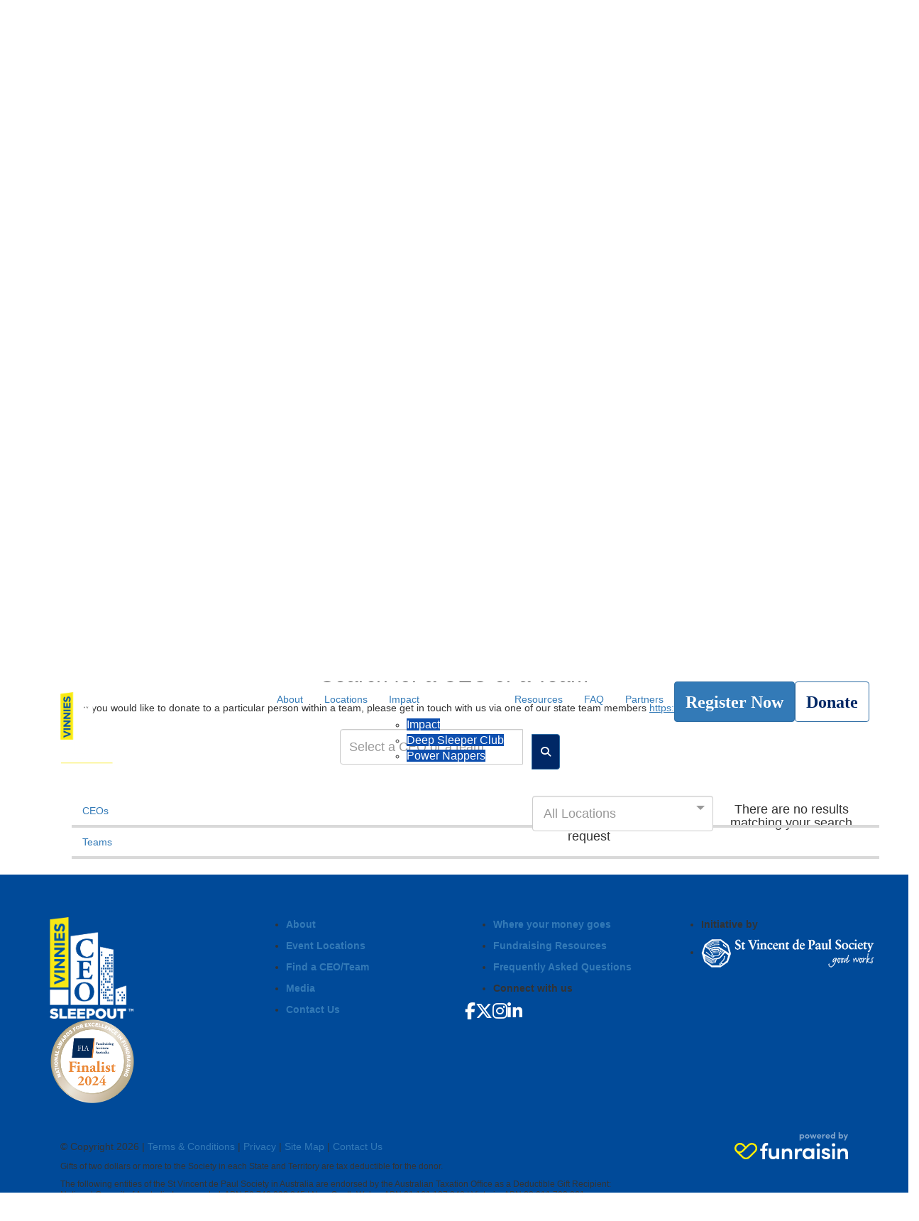

--- FILE ---
content_type: text/html; charset=UTF-8
request_url: https://www.ceosleepout.org.au/sponsor?kw=natalielamont
body_size: 16607
content:
<!DOCTYPE html>
<!--[if lt IE 7 ]> <html class="no-js ie6" lang="en"> <![endif]-->
<!--[if IE 7 ]>    <html class="no-js ie7" lang="en"> <![endif]-->
<!--[if IE 8 ]>    <html class="no-js ie8" lang="en"> <![endif]-->
<!--[if (gte IE 9)|!(IE)]><!--> <html class="no-js" lang="en"> <!--<![endif]-->
	<head>
		<title>CEO SLEEPOUT : Sponsor</title>
						
		<!--
			
			Funraisin.co
			v4.1
		
		//-->
		
		<meta charset="utf-8">
		
		<meta http-equiv="cleartype" content="on">
		<meta http-equiv="X-UA-Compatible" content="IE=edge,chrome=1">
		
		<meta name="viewport" content="width=device-width, initial-scale=1, user-scalable=no">
	
		<meta name="apple-mobile-web-app-capable" content="yes">
		<meta name="apple-mobile-web-app-status-bar-style" content="black">
		
		
				
				<link rel="shortcut icon" type="image/png" href="https://d9iqj02m31d86.cloudfront.net/14ddxqrmkqisgkgc.png">
      	      	
      	<!-- jquery -->
      	<script src="https://dvtuw1sdeyetv.cloudfront.net/jquery-3.5.1.min.js" type="text/javascript"></script>
		<script src="https://dvtuw1sdeyetv.cloudfront.net/jquery-migrate-3.3.1.min.js" type="text/javascript"></script>
		<!-- 
		<style>
			body {visibility:hidden;}
		</style>
		 -->
		<link rel="stylesheet" href="/funraisin/fonts?ver=359">
		
		<link rel="stylesheet" href="https://cdnjs.cloudflare.com/ajax/libs/font-awesome/6.5.1/css/all.min.css">
		<link rel="stylesheet" href="https://dvtuw1sdeyetv.cloudfront.net/fontawesome/6.0/v4-shims.min.css">
		<link rel="stylesheet" href="https://dvtuw1sdeyetv.cloudfront.net/fontawesome/6.0/v5-font-face.min.css">

		<!-- BootStrap -->
					<link rel="stylesheet" href="https://dvtuw1sdeyetv.cloudfront.net/bootstrap/3.4.1/css/bootstrap.min.css">
			<link rel="stylesheet" href="https://dvtuw1sdeyetv.cloudfront.net/bootstrap/3.3.6/css/bootstrap-select.css">
		
		<link rel="stylesheet" href="https://dvtuw1sdeyetv.cloudfront.net/slimmenu.min.css" type="text/css">
		<link rel="stylesheet" type="text/css" href="https://dvtuw1sdeyetv.cloudfront.net/OwlCarousel2/2.1.6/owl.carousel.min.css">
		<link rel="stylesheet" type="text/css" href="https://dvtuw1sdeyetv.cloudfront.net/owl.carousel/assets/owl.transitions.css">
		<link rel="stylesheet" type="text/css" href="https://dvtuw1sdeyetv.cloudfront.net/slick/slick.css"/>
		<link rel="stylesheet" type="text/css" href="https://dvtuw1sdeyetv.cloudfront.net/slick/slick-theme.css"/>
		<link rel="stylesheet" href="/funraisin.4.1/css/funraisin.4.1.helpers.css?ver=8.4">
		<link rel="stylesheet" href="/funraisin.4.1/css/funraisin.4.1.css?ver=8.8">
		<link rel="stylesheet" href="/funraisin/css?ver=359">
		<link rel="stylesheet" href="/assets/css/site.css?ver=707" type="text/css">
		<link href="https://fonts.googleapis.com/icon?family=Material+Icons" rel="stylesheet">
		<link href="https://fonts.googleapis.com/css?family=Material+Icons|Material+Icons+Outlined|Material+Icons+Two+Tone|Material+Icons+Round|Material+Icons+Sharp|Material+Symbols+Outlined" rel="stylesheet">

				
		<!-- jquery UI -->
		<link rel="stylesheet" href="https://dvtuw1sdeyetv.cloudfront.net/jquery.ui/1.12.1/jquery-ui.min.css">
		<script src="https://dvtuw1sdeyetv.cloudfront.net/jquery.ui/1.13.2/jquery-ui.min.js" type="text/javascript"></script>

				<!-- BootStrap -->
		<script src="https://dvtuw1sdeyetv.cloudfront.net/bootstrap/3.4.1/js/bootstrap.min.js" type="text/javascript"></script>
		<script src="https://dvtuw1sdeyetv.cloudfront.net/bootstrap/3.3.6/js/bootstrap-select.min.js" type="text/javascript"></script>

				
		
		<script src="https://dvtuw1sdeyetv.cloudfront.net/jquery.validation/1.19.5/jquery.validate.min.js" type="text/javascript"></script>
		<script src="https://dvtuw1sdeyetv.cloudfront.net/jquery.validation/1.19.5/additional-methods.min.js" type="text/javascript"></script>
								<script src="https://dvtuw1sdeyetv.cloudfront.net/jquery-validate.bootstrap-tooltip.min.js" type="text/javascript"></script>
					
		<!-- Slimmenu -->
		<script src="https://dvtuw1sdeyetv.cloudfront.net/jquery.slimmenu.min.js" type="text/javascript"></script>
		
		<!-- owl.carousel -->
		<script src="https://dvtuw1sdeyetv.cloudfront.net/OwlCarousel2/2.1.6/owl.carousel.min.js" type="text/javascript"></script>

		<script src="https://dvtuw1sdeyetv.cloudfront.net/slick-carousel/1.9.0/slick.min.js" type="text/javascript"></script>
		
		<!-- other -->
		<script src="https://dvtuw1sdeyetv.cloudfront.net/wow/1.1.2/wow.min.js" type="text/javascript"></script>
		<script src="https://dvtuw1sdeyetv.cloudfront.net/jquery.maskedinput.min.js" type="text/javascript"></script>
		<script src="https://dvtuw1sdeyetv.cloudfront.net/jquery.fine-uploader/jquery.fine-uploader-5.6.min.js" type="text/javascript"></script>
		<script src="https://dvtuw1sdeyetv.cloudfront.net/parallax.js" type="text/javascript"></script>
		<script src="https://dvtuw1sdeyetv.cloudfront.net/jquery-circle-progress-master/dist/circle-progress.min.js" type="text/javascript"></script>
		<script src="https://dvtuw1sdeyetv.cloudfront.net/jquery.vide.js" type="text/javascript"></script>
		<script src="https://dvtuw1sdeyetv.cloudfront.net/isotope.js" type="text/javascript"></script>
		<script src="https://dvtuw1sdeyetv.cloudfront.net/lottie.min.js" type="text/javascript"></script>
		
		<!-- Funraisin.4.1 -->
		<script src="/funraisin.4.1/js/funraisin.4.1.js?ver=3.74" type="text/javascript"></script>
		
		<!-- google maps -->
		<script type="text/javascript" src="//maps.googleapis.com/maps/api/js?key=AIzaSyDu1P2qndAT7MSterRhnnzHHWfFSQrza9g&amp;libraries=places&callback=Function.prototype" type="text/javascript"></script>
		<script src="https://dvtuw1sdeyetv.cloudfront.net/jquery.geocomplete.min.js" type="text/javascript"></script>
		
		<!-- Developer -->
		<script src="/assets/js/site.js?ver=118" type="text/javascript"></script>
				
			
				
		
			
		
				<script>
		if (top.location != self.location) {
	    	top.location = self.location.href;
		}
		</script>
				
				
				
		
		
		<!--[if lt IE 9]>
		<script>
		document.createElement('header');
		document.createElement('nav');
		document.createElement('section');
		document.createElement('article');
		document.createElement('aside');
		document.createElement('footer');
		document.createElement('main');
		document.createElement('video');
		</script>
		<![endif]--> 
		
		
				<!-- Global CSS -->
			<style>
    .fa-remove:before, .fa-close:before, .fa-times:before {content:'\00d7';}
    #login .BtClosePopup span {font-size:50px;width:60px;height:60px;white-space: nowrap;overflow: hidden;text-indent: 120px;display:inline-block;}
    #login .BtClosePopup span:before {text-indent: 0;float: left;content:'\00d7';font-family:FontAwesome;}
    
    .customDashboardHeader .funraisin-page-nav ul li a {padding: 12px 12px}
    
.hvr-grow {
	display: inline-block;
	vertical-align: middle;
	transition: 0.5s ease;
	cursor: pointer;
}
  
.hvr-grow:hover {
	transform: scale(1.05, 1.05);
    opacity: 1.5;
}


/*State Card*/
.ceo-state-cards-col {
    position: relative;
}

body:not(.funraisin-body-admin) .ceo-state-cards-col {
    overflow: hidden;
}

.ceo-state-cards .lump-textimage {
    box-shadow: -7px 7px 0 #002866;
    aspect-ratio: 185 / 104;
    background: #004A99;
    width: 100%;
    transition: all 250ms ease-in-out;
}

.ceo-state-cards .lump-textimage > .row > * {
    padding: 0;
}

.ceo-state-cards .lump-textimage > .row img.img-responsive {
    opacity: .1;
    aspect-ratio: 185 / 104;
    object-fit: cover;
}

.ceo-state-cards .lump-textimage > .row > *:last-child {
    position: absolute;
    width: 100%;
    aspect-ratio: 185 / 104;
    display: flex;
    flex-direction: column;
    align-items: center;
    justify-content: center;
    top: 0;
}

.ceo-state-cards .lump-textimage > .row > *:last-child > h4 {
    text-align: center;
    color: #fff;
    font-size: 30px;
    font-family: 'Helvetica-Neue-Cond';
    font-weight: 700;
}

.ceo-state-cards-col .ceo-state-learn {
    position: absolute;
    bottom: 30px;
    left: 0;
    padding-left: 40px !important;
    width: fit-content;
    z-index: 99;
}

body:not(.funraisin-body-admin) .ceo-state-cards-col .ceo-state-learn { 
    padding: 0 0 0 40px !important;    
}

.ceo-state-learn .lump-1col > * {
    color: #FFEE00;
    font-family: 'HelveticaNeue';
    font-size: 16px;
    margin: 0 4px;
}

.ceo-state-learn .lump-1col > * a {
    text-decoration: underline;
    text-underline-offset: 4px;
    text-decoration-color: #ffffffb0;
    text-decoration-style: dotted;
    transition: all 250ms ease-in-out;
    padding: 8px 8px 8px 0;
    position: relative;
    z-index: 999;
    color: #FFEE00 !important;
}

.ceo-state-learn .lump-1col > * a:hover, .ceo-state-learn .lump-1col > * a:focus {
    text-decoration: none;
    color: #FFEE00 !important;
}

.ceo-state-cards:hover .lump-textimage {
    box-shadow: -10px 10px 0 #FFEE00;
    transform: scale(1.025);
}

.ceo-state-cards .lump-textimage {
    position: relative;
}

.ceo-state-cards .lump-textimage:after {
    content: '';
    background: url('https://d9iqj02m31d86.cloudfront.net/f274689d1b18fac0312fe94ecb73809c.svg');
    background-size: contain;
    background-repeat: no-repeat;
    position: absolute;
    width: 32px;
    height: 15px;
    right: 30px;
    bottom: 20px;
    transition: all 250ms ease-in-out;
}

.ceo-state-cards:hover .lump-textimage:after {
    right: 20px;
}

/*Map button*/
a.btn.map-btn {
    margin-top: 30px;
    margin-bottom: 20px;
    /*transform: scale(1.25);*/
    font-size: 21px;
    background: #bce6fb !important;
    border-color: #bce6fb !important;
    color: #022866 !important;
}

a.btn.map-btn:hover, a.btn.map-btn:focus {
    background: #004a99 !important;
    border-color: #004a99 !important;
    color: #fff !important;    
}

.btn-white {
    background: #fff !important;
    /*border-color: #fff !important;*/
    color: #002866 !important;
    opacity: 1 !important;
}

.btn-white:hover, .btn-white:focus {
    background: #fff !important;
    /*border-color: #fff !important;*/
    color: #002866 !important;
    opacity: .8 !important;
}


/*Display*/
.d-block {display: block!important}
.d-none {display: none!important}

@media (min-width: 576px) {
    .d-sm-block {display: block!important}
    .d-sm-none {display: none!important}
}

@media (min-width: 768px) {
    .d-md-block {display: block!important}
    .d-md-none {display: none!important}
}

@media (min-width: 992px) {
    .d-lg-block {display: block!important}
    .d-lg-none {display: none!important}
}

@media (min-width: 1200px) {
    .d-xl-block {display: block!important}
    .d-xl-none {display: none!important}
}

@media (min-width: 1400px) {
    .d-xxl-block {display: block!important}
    .d-xxl-none {display: none!important}
}

body.funraisin-body-admin .d-block.d-md-block.d-lg-none,
body.funraisin-body-admin .d-none.d-sm-none.d-md-noned-lg-block {
    display: block !important;
}

/*Form*/
.form-group input[type="checkbox"] {
    font-size: 14px;
}

/*Modal Powernapper & Deepersleeper*/
#popup:has(.pd_caveat) .panel {
    border: none;
    padding: 6px !important;
    box-shadow: none !important; 
    max-height: 100%;
}

#popup:has(.pd_caveat) .panel .fa-times {
    color: #fff !important;
}

.pd_caveat .lump-code > * {
    position: relative;
    font-family:"Caveat Brush", serif;
    font-weight: 400;
    font-size: 60px;
    color: #fff;
}

@media (max-width: 767px) {
    .pd_caveat .lump-code > * {
        font-size: 48px;
    }
}

.pd_caveat .lump-code > * span:not(.pd_line) {
    color: #FF00F5;
}

.pd_caveat .lump-code > * span.pd_line {
    position: relative;
    color: #FFEE00;
}

.pd_caveat .lump-code > * span.pd_line:after {
    content: '';
    background: url('https://d9iqj02m31d86.cloudfront.net/9ba4c6aefb16f0c950c2a4ee6f841e26.svg');
    background-size: 100% 40px;
    background-repeat: no-repeat;
    position: absolute;
    bottom: -5px;
    width: 190px;
    height: 25px;
    left: 0;    
}

#popup:has(.pd_modal-gold) .panel {
    border-radius: 10px !important;
    background-image: linear-gradient(white, white), linear-gradient(270deg, #EF9D22 0%, #F8D36A 25%, #FFF7D5 50%, #EDC942 75%, #EF9D22 100%);
    background-origin: border-box;
    background-clip: content-box, border-box;
}

#popup:has(.pd_modal-silver) .panel {
    border-radius: 10px !important;
    background-image: linear-gradient(white, white), linear-gradient(270deg, #EFEFEF 0%, #C7C7C7 25%, #FFFFFF 50%, #C7C7C7 75%, #e8e8e8 100%);
    background-origin: border-box;
    background-clip: content-box, border-box;
}

@media (min-width: 768px) {
    .pd_mob-br {
        display: none;
    }
}



</style>		
				<!-- Global JS -->
			<script>
    $(() => {
        var profileName = $('.profilename h3:contains("Tactic")');
        profileName.html('TACTIC');
    });
</script>				
				<!-- Global Tracking Code -->
			<script async src="https://www.googletagmanager.com/gtag/js?id=G-7GVDK5PX49"></script> 
<script>
  window.dataLayer = window.dataLayer || [];
  function gtag(){dataLayer.push(arguments);}
  gtag('js', new Date());

  gtag('config', 'G-7GVDK5PX49');
</script>							
				<!-- Global Tag Manager Code -->
			<!-- Google Tag Manager -->
<script>(function(w,d,s,l,i){w[l]=w[l]||[];w[l].push({'gtm.start':
new Date().getTime(),event:'gtm.js'});var f=d.getElementsByTagName(s)[0],
j=d.createElement(s),dl=l!='dataLayer'?'&l='+l:'';j.async=true;j.src=
'https://www.googletagmanager.com/gtm.js?id='+i+dl;f.parentNode.insertBefore(j,f);
})(window,document,'script','dataLayer','GTM-T55NF5');</script>
<!-- End Google Tag Manager -->				
				<!-- Global Facebook Pixel Code -->	
			<!-- Meta Pixel Code -->
<script>
!function(f,b,e,v,n,t,s)
{if(f.fbq)return;n=f.fbq=function(){n.callMethod?
n.callMethod.apply(n,arguments):n.queue.push(arguments)};
if(!f._fbq)f._fbq=n;n.push=n;n.loaded=!0;n.version='2.0';
n.queue=[];t=b.createElement(e);t.async=!0;
t.src=v;s=b.getElementsByTagName(e)[0];
s.parentNode.insertBefore(t,s)}(window, document,'script',
'https://connect.facebook.net/en_US/fbevents.js');
fbq('init', '2230114233935900');
fbq('track', 'PageView');
</script>
<noscript><img height="1" width="1" style="display:none"
src=https://www.facebook.com/tr?id=2230114233935900&ev=PageView&noscript=1
/></noscript>
<!-- End Meta Pixel Code -->				
				
				
				
					<meta name="facebook-domain-verification" content="xt72drtaqexusvrxca9m1wxe72f036" />					
				
				
				
				
				
				
				 	
				
				
		<meta property="og:title" content="Sponsor"/>
    	<meta property="og:type" content="website"/>
    	<meta property="og:url" content="https://www.ceosleepout.org.au/sponsor"/>
		<meta property="og:image" content=""/>
    	<meta property="og:site_name" content="CEO SLEEPOUT"/>   
   		<meta property="og:description" content="" />
   		<meta property="fb:admins" content="651073063" />
   		
   		<meta name="twitter:card" content="summary" />
		<meta name="twitter:site" content="CEO SLEEPOUT" />
		<meta name="twitter:title" content="Sponsor" />
		<meta name="twitter:description" content="" />
		<meta name="twitter:image" content="" />
		<meta name="twitter:url" content="https://www.ceosleepout.org.au/sponsor" />
		
		
	</head>
	<body class="template-sponsor">
		
		
	<!-- Global Tag Manager Code -->
	<!-- Google Tag Manager (noscript) -->
<noscript><iframe src="https://www.googletagmanager.com/ns.html?id=GTM-T55NF5"
height="0" width="0" style="display:none;visibility:hidden"></iframe></noscript>
<!-- End Google Tag Manager (noscript) -->

<script>
  window.fbAsyncInit = function() {
    FB.init({
      appId            : '178452049433726',
      autoLogAppEvents : false,
      xfbml            : true,
      version          : 'v12.0'
    });
    
     $(document).trigger('fbload');
  };

  (function(d, s, id){
     var js, fjs = d.getElementsByTagName(s)[0];
     if (d.getElementById(id)) {return;}
     js = d.createElement(s); js.id = id;
     js.src = "https://connect.facebook.net/en_US/sdk.js";
     fjs.parentNode.insertBefore(js, fjs);
   }(document, 'script', 'facebook-jssdk'));
</script>
	
	<div class="funraisin-page-left funraisin-header-nav" off-canvas="funraisin-page-left left push">
		<div class="inner">
	
			<nav class="funraisin-primary-nav">
				<ul class="nav navbar-nav" role="navigation">
					<li><a class="text" href="/"><i class="fa fa-home"></i> Home</a></li>
		    	
		    <li class="clear spacer20"></li>
		    				
					
				    								<li class="pl5 pr5 pt5 pb5"><a href="https://www.ceosleepout.org.au/donation-register-select" target="" rel="no-opener" class="btn btn-primary lightbox btn-white">Donate</a></li>													<li class="pl5 pr5 pt5 pb5"><a href="https://www.ceosleepout.org.au/register-lightbox" target="" rel="no-opener" class="btn btn-primary ">Register Now</a></li>													<li><a href="/about-ceo-sleepout" target="" rel="no-opener" class="text  ">About</a></li>													<li><a href="/events" target="" rel="no-opener" class="text  ">Locations</a></li>													<li><a href="/impact" target="" rel="no-opener" class="text  ">Impact</a></li>													<li><a href="https://www.ceosleepout.org.au/deep-sleeper" target="" rel="no-opener" class="text  ">Deep Sleeper Club</a></li>													<li><a href="https://www.ceosleepout.org.au/power-napper" target="" rel="no-opener" class="text  ">Power Nappers</a></li>													<li><a href="/resources" target="" rel="no-opener" class="text  ">Resources</a></li>													<li><a href="https://www.ceosleepout.org.au/faqs" target="" rel="no-opener" class="text  ">FAQ</a></li>													<li><a href="https://www.ceosleepout.org.au/partners" target="" rel="no-opener" class="text  ">Partners</a></li>													<li><form class="navbar-form" action="/sponsor">
					<div class="input-group">
						<input type="text" name="kw" id="header_kw" placeholder="Find a friend" class="form-control" aria-label="Find a friend">
						<span class="btn input-group-btn">
							<button type="submit" class="btn btn-primary" aria-label="Search"><i class="fa fa-search"></i></button>
						</span>
					</div>
				</form></li>											
							</ul>
			</nav>

			
			
		</div>
	</div>

	<div class="funraisin-page-right" off-canvas="funraisin-page-right right push">
		<div class="inner">
	
	<div class="clear height-20"></div>
	<div class="line"></div>
        
	
					<div>
			<div class="col-sm-12 form-group">
				<a class="btn btn-primary btn-block lightbox" href="/login">Login</a>
			</div>
		</div>
						
	
</div>	</div>

	<div class="funraisin-header-wrapper">

		<div class="funraisin-desktop-nav">
			<nav class="funraisin-sticky-nav navbar navbar-fixed-top sticky-hide fixed-top" id="sticky-nav">
	<div class="container ">
		<div class="vertical-align space-between width-full">
			<ul class="nav navbar-nav">
							<li><a href="https://www.ceosleepout.org.au" target="" rel="no-opener" class="" title="Logo"><img src="https://d9iqj02m31d86.cloudfront.net/17aytuux7giswgwgg.png" class="" alt="Logo"/></a></li>							</ul>
				
				<ul class="nav navbar-nav navbar-right">
								<li><a href="/about-ceo-sleepout" target="" rel="no-opener" class="text  ">About</a></li>							<li><a href="/events" target="" rel="no-opener" class="text  ">Locations</a></li>							<li class="funraisin-dropdown-nav "><a href="/where-your-money-goes" target="" rel="no-opener" class="text  ">Impact</a><ul class="funraisin-dropdown-menu"><li><a href="/impact" class="" target="">Impact</a></li><li><a href="/deep-sleeper" class="" target="">Deep Sleeper Club</a></li><li><a href="/power-napper" class="" target="">Power Nappers</a></li></ul></li>							<li><a href="/resources" target="" rel="no-opener" class="text  ">Resources</a></li>							<li><a href="https://www.ceosleepout.org.au/faqs" target="" rel="no-opener" class="text  ">FAQ</a></li>							<li><a href="/partners" target="" rel="no-opener" class="text  ">Partners</a></li>							<li class="pl5 pr5 pt5 pb5"><a href="https://www.ceosleepout.org.au/register-lightbox" target="" rel="no-opener" class="btn btn-primary ">Register Now</a></li>							<li class="pl5 pr5 pt5 pb5"><a href="https://www.ceosleepout.org.au/donation-register-select" target="" rel="no-opener" class="btn btn-primary lightbox btn-white">Donate</a></li>						</ul>
		</div>
	</div>
</nav>
<!-- sticky //-->


<div class="funraisin-header-nav navigation-layout-right">
		
			
		<div class="primary-nav-container">
			<div class="container vertical-align">
				<div class="col-sm-1">
					<a href="https://www.ceosleepout.org.au/" class="site-logo"><img src="https://d9iqj02m31d86.cloudfront.net/3dlmzw1wlgri.png" alt="CEO SLEEPOUT" /></a>
				</div>
				
				<div class="col-sm-11">
											<div class="row justify-content-end">
							<div class="funraisin-secondary-nav pull-right">
								<ul class="nav navbar-nav">
																	<li><form class="navbar-form" action="/sponsor">
					<div class="input-group">
						<input type="text" name="kw" id="header_kw" placeholder="Find a friend" class="form-control" aria-label="Find a friend">
						<span class="btn input-group-btn">
							<button type="submit" class="btn btn-primary" aria-label="Search"><i class="fa fa-search"></i></button>
						</span>
					</div>
				</form></li>																	<li><a aria-label="Login" href="/login" class="lightbox btn-login "><i class="fa fa-user color-secondary"></i> Login</a></li>																</ul>
							</div>
						</div>
										
										<div class="row justify-content-end">
							<nav class="col-auto funraisin-primary-nav pull-right" role="navigation">
								<ul class="nav navbar-nav">
															<li><a href="/about-ceo-sleepout" target="" rel="no-opener" class="text  ">About</a></li>															<li><a href="https://www.ceosleepout.org.au/events" target="" rel="no-opener" class="text  ">Locations</a></li>															<li class="funraisin-dropdown-nav "><a href="/where-your-money-goes" target="" rel="no-opener" class="text  ">Impact</a><ul class="funraisin-dropdown-menu"><li><a href="/impact" class="" target="">Impact</a></li><li><a href="/deep-sleeper" class="" target="">Deep Sleeper Club</a></li><li><a href="/power-napper" class="" target="">Power Nappers</a></li></ul></li>															<li><a href="/resources" target="" rel="no-opener" class="text  ">Resources</a></li>																														<li><a href="https://www.ceosleepout.org.au/faqs" target="" rel="no-opener" class="text  ">FAQ</a></li>															<li><a href="https://www.ceosleepout.org.au/partners" target="" rel="no-opener" class="text  ">Partners</a></li>															<li class="pl5 pr5 pt5 pb5"><a href="https://www.ceosleepout.org.au/register-lightbox" target="" rel="no-opener" class="btn btn-primary ">Register Now</a></li>															<li class="pl5 pr5 pt5 pb5"><a href="https://www.ceosleepout.org.au/donation-register-select" target="" rel="no-opener" class="btn btn-primary lightbox btn-white">Donate</a></li>														</ul>
						</nav>
					</div>
									</div>
			</div><!-- container //-->
		</div><!-- primary-nav-container -->
</div><!-- header-navigation //-->
<style>
.site-logo img {width:80px;}

</style>		</div>

		<div class="funraisin-mobile-nav">
			<div class="funraisin-header-nav row vertical-align">
									<div class="col-xs-3">
						<button aria-expanded="false" class="c-hamburger c-hamburger--htx slide-left" aria-label="Main Menu">
				          <span></span>
				        </button>
					</div>
								<div class="col-xs-6  text-center">
											<a href="https://www.ceosleepout.org.au/" class="site-logo"><img src="https://d9iqj02m31d86.cloudfront.net/ubxmeemm9egg.png" alt="CEO SLEEPOUT" /></a>
									</div>
									<div class="col-xs-3 text-right">
												<a href="#" class="color-primary slide-right m5" aria-label="Open Login Menu"><span style="text-decoration:underline;">Login</span></a>
												<!-- <a href="#" class="color-primary slide-right m5"><i class="fa fa-search fa-2x" aria-hidden="true"></i></a> -->
						<button class="right-close slide-right right" aria-label="Close">
				          <span></span>
				        </button>
					</div>
							</div>
		</div>

		
		
<div class="vertical-align-container">
	<div class="funraisin-header header-hero hero-text-top vertical-align width-full">
		<div class="container height-full">
			
						
			<div class="vertical-align-middle height-full col-md-12">
				<div class="col-md-12 col-xs-12">
					<div id="header-quote" class="col-md-12 center-align">
						<h1 class="p1" style="text-align: center;"><span style="color: #ffffff;"><span class="s1">Find your CEO and contribute to their fundraising effor</span><span class="s2">t</span></span></h1>					</div>
					
									</div>
			</div>
					</div>	
	</div>
</div>
	<style>
			.funraisin-header { background-color: ;}
		.funraisin-header { min-height: 433px;}			.funraisin-header-wrapper { background-image: url('https://771ea04e9e078f0bb53d-665c6b6265117c664f8d863eea339f92.ssl.cf5.rackcdn.com/lr2vcfk1ybk00c.jpg');background-size:cover;background-repeat:no-repeat;background-position:center center;}
					.funraisin-header-wrapper:before {content: '';left: 0;width: 100%;height: 100%;display: block;background-color:;opacity:0;position: absolute;top: 0;}
				</style>

	<script>
		$(document).ready(function(){
					});
	</script>
		
		
	</div><!-- funraising header wrapper -->
		
		<main class="content-main">
			
						<!-- breadcrumb -->
						<!-- breadcrumb -->			
			<div class="content pt40 pb40">
			
				<div class="section searchPageWrapper text-center">
					<div class="container">
						<div class="col-sm-12 ">
							<form id="leaderboard-search" action="/sponsor" class="FindForm form-inline">
								<h2 class="text-center">Search for a CEO or a Team</h2>
								<p><span>If you would like to donate to a particular person within a team, please get in touch with us via one of our state team members&nbsp;</span><span style="text-decoration: underline;"><a href="https://www.ceosleepout.org.au/contact" target="_blank" rel="noopener noreferrer">https://www.ceosleepout.org.au/contact</a></span></p>
<p></p>
<p></p>
<h1 class="introduction"></h1>	
								<div class="form-group">
									<div class="input-group">
	                    				<input type="text" name="kw" placeholder="Select a CEO or a team" class="form-control width-400">
	                    				<span class="btn input-group-btn">
											<button type="submit" class="btn btn-primary"><i class="fa fa-search"></i></button>
										</span>
									</div>
								</div>
							</form>
							<script>
															setTimeout(function(){
										$('html, body').animate({scrollTop: parseInt($('#Members').offset().top) - 180}, 1000);
									},1500);
								
							$('#leaderboard-search').validate({
								errorClass: "invalid",
									errorElement: "em",
       	 					submitHandler: function(form) {
       	 						$('#leaderboard-search button').html('<span><i class="fa fa-spinner"></i></span>');
       	 						form.submit();
       	 					},
       	 					rules: {
       	 						kw: {
										required: true,
										notEqual: "enter name or keyword",
										maxlength: 250
									}
								},
								messages: {
									kw: " "
								},
								errorPlacement: function(error,element) {
									error.appendTo(element.parent().find('label'));
								}
							});
								</script>
						</div>
						<div class="clear"></div>
					</div>
				</div>
			</div>
			
										
			
			<div class="content">
				<div class="container">

					<div class="funraisin-page-nav col-sm-4">
						<div class="container">
							<ul class="nav navbar text-left pl15" role="navigation">
								<li><a href="/sponsor/" class="active">CEOs</a></li><li><a href="/sponsor/teams/" class="">Teams</a></li>
							</ul>
						</div>
					</div>
					<div class="col-sm-3"></div>
					<div class="filters col-sm-3 float-right">
						<div class="row">
							<div class="col-sm-12">
								<select class="form-control selectpicker" id="FilterState" data-filter-group='state'>
									<option value=""><i class="fa fa-filter" aria-hidden="true"></i> All Locations</option>
									<option value="act">ACT & Surrounds 2026</option>
<option value="queensland">Brisbane and Regional 2026</option>
<option value="gold-coast">Gold Coast 2026</option>
<option value="nsw">New South Wales 2026</option>
<option value="nt">Northern Territory 2026</option>
<option value="sa">South Australia 2026</option>
<option value="tasmania">Tasmania 2026</option>
<option value="victoria">Victoria 2026</option>
<option value="wa">Western Australia 2026</option>
								</select>
							</div>
							<!-- <div class="col-sm-6 sort">
								<select class="form-control selectpicker" id="SortBy">
									<option value="">Sort By</option>
									<option value="name">Name</option><option value="raised">Top Fundraisers</option>								</select>
							</div> -->
						</div>
					</div>
					<script>
						$(document).ready(function(){

							$('#FilterState').on('change',function(){
								window.location.href = "/sponsor/"+$(this).val();
							});

							// filter functions
							var filterFns = {
							  state: function() {
							    var state = $(this).find('.event-filter').attr('data-state');
								return state.match($('#FilterState').val());
							  },
							};
							// store filter for each group
							
						});

						
					</script>
					<div class="clear height-50"></div>
					
										<div class="clear"></div>
					<h4 class="text-center">There are no results matching your search request</h4>
										<div class="col-md-12 vertical-align-top justify-center" id="Members">

						
												<div class="clear"></div>
						
					</div>
					
										<div class="height-50"></div>
				
							</div><!--end content //-->
		</main>
		
		  
        

                
       
    
		
		<!-- Intro JS -->
        <link rel="stylesheet" type="text/css" href="https://unpkg.com/intro.js/minified/introjs.min.css">
		
				
					
			<footer id="Footer" class="funraisin-footer custom-footer ceo25_footer">
    <div class="container">
        <div class="row">
            <div class="col-md-3 col-sm-12 col-xs-12 CO-logos">
                <a href="/" target="_self">
                    <img src="https://d9iqj02m31d86.cloudfront.net/bfbszobnqj48wc.png" width="118" height="auto" alt="CEO Sleepout" />
                </a>
                <img src="https://d9iqj02m31d86.cloudfront.net/5d374d41c5c04dc34b0d20ffa531ba9e.png" width="120" height="auto" alt="FIA Finalist 2024" />
            </div>
            
            <div class="col-md-3 col-sm-6 col-xs-6 mb20">
                <div class="footer-links">
                    <ul>
					    <li><a href="/about-ceo-sleepout" target="_self">About</a></li>
						<li><a href="/events" target="_self">Event Locations</a></li>
						<li><a href="/sponsor" target="_self">Find a CEO/Team</a></li>
					</ul>
                </div>
                
                <div class="footer-links mt40">
					<ul>
					    <li><a href="/media" target="_self">Media</a></li>
						<li><a href="/contact" target="_self">Contact Us</a></li>
					</ul>
                </div>
            </div>
            
            <div class="col-md-3 col-sm-6 col-xs-6 mb20">
                <div class="footer-links">
                    <ul>
						<li><a href="/where-your-money-goes" target="_self">Where your money goes</a></li>
						<li><a href="/resources" target="_self">Fundraising Resources</a></li>
						<li><a href="/faqs" target="_self">Frequently Asked Questions</a></li>
					</ul>
                </div>
                
                <div class="footer-links mt40">
                    <ul>
						<li>Connect with us</li>
					</ul>
					
					<div class="cf-icons">
					    <a href="https://www.facebook.com/VinniesCEOSleepout/" target="_blank" ><i class="fa fa-facebook" aria-hidden="true"></i></a> 
					    <a href="https://twitter.com/ceosleepout" target="_blank" ><i class="fa fa-brands fa-x-twitter" aria-hidden="true"></i></a> 
					    <a href="https://www.instagram.com/ceosleepout/" target="_blank" ><i class="fa fa-instagram" aria-hidden="true"></i></a>
					    <a href="https://au.linkedin.com/company/vinnies-ceo-sleepout" target="_blank" ><i class="fa fa-linkedin" aria-hidden="true"></i></a>
					</div>
                </div>
            </div>
            
            <div class="col-md-3 col-sm-12 col-xs-12">
                <div class="footer-links">
                    <ul>
                        <li>Initiative by</li>
                        <li class="pt20">
                            <img src="https://771ea04e9e078f0bb53d-665c6b6265117c664f8d863eea339f92.ssl.cf5.rackcdn.com/73adfbe58a3535c132195e62df7fe333.png">
                        </li>
                    </ul>
                </div>
            </div>
            
        </div>
        
        <div class="row cf-partner">
            <div class="col-md-12 col-sm-12 national-partners-logo">
                <span>
                    National Partners
                </span>
                
                <a href="https://www.skynews.com.au/" target="_blank"><img src="https://d9iqj02m31d86.cloudfront.net/9aa965999212b0412a797ca7a4faaf2b.png" width="225" /></a>
                
                <a href="https://www.theaustralian.com.au/" target="_blank"><img src="https://d9iqj02m31d86.cloudfront.net/a7cff9bd5f9c67123298f1d1190e384c.png" width="267" /></a>
            </div>
            
        </div>
        
    </div>
    
</footer>

<style>
    /*National sponsor logo*/
    .block-title-sponsor {
        background-color: #FFEE00;
        color: #004A99;
        padding: 20px 0;
    }
    
    .block-title-sponsor h2 {
        font-family: 'DIN-Condensed';
        text-transform: uppercase;
    }
    
    .sponsor-container {
        padding-top: 20px;
        padding-bottom: 20px;
    }
    
    .sponsor-carousel a {
        display: flex !important;
        justify-content: center;
        align-items: center;
        height: 200px;
    }
    
    .sponsor-carousel a:focus {
        outline: 0;
    }
    
    .sponsor-carousel img {
        text-align: center;
    }


    /*National partner logo*/
    .cf-partner {
        padding-top: 60px;
        display: none;
    }
    
    .national-partners-logo {
        display: flex;
        justify-content: center;
        align-items: center;
        gap: 20px;
    }
    
    /*Custom Footer*/
    .custom-footer {
        background-color: #004A99;
    }
    
    .custom-footer > .container {
        padding-top: 60px;
        padding-bottom: 40px;
    }
    
    .custom-footer .footer-links li {
        font-weight: 700;
        margin-bottom: 10px;
        /*color: #FFEE00;*/
    }
    
    .custom-footer .footer-links li > a {
        /*color: #FFEE00;*/
    }
    
    .custom-footer .footer-links li > a:hover {
        color: #fff !important;
        /*opacity: .85;*/
        text-decoration: underline;
    }
    
    .custom-footer span {
        font-weight: 700;
        /*color: #FFEE00;*/
    }
    
    .cf-icons {
        display: flex;
        gap: 30px;
    }
    
    .cf-icons a {
        color: #fff;
    }
    
    .cf-icons .fa {
        font-size: 24px;
    }
    
    .funraisin-footer-legals {
        background: #004a99;
        cursor: pointer;
    }
    
    
    /*Hide old footer*/
    .funraisin-footer:not(.custom-footer) > .container,
    .funraisin-footer:not(.custom-footer) .footer-logos {
        display: none;
    }
    
    i.fa.fa-solid.fa-chevron-left.slick-arrow {
        position: absolute;
        left: -40px;
        top: calc(50% - 16px);
        font-size: 32px;
        color: #004a99;
        width: 48px;
        padding: 5px;
        height: 48px;
        display: flex;
        justify-content: center;
        align-items: center;
        border-radius: 100em;
        z-index:999;
    }
    
    i.fa.fa-solid.fa-chevron-right.slick-arrow {
        position: absolute;
        right: -40px;
        top: calc(50% - 16px);
        font-size: 32px;
        color: #004a99;
        width: 48px;
        padding: 5px;
        height: 48px;
        display: flex;
        justify-content: center;
        align-items: center;
        border-radius: 100em;
        z-index:999;
        
    }   
    
    i.fa.fa-solid.fa-chevron-right.slick-arrow:hover, i.fa.fa-solid.fa-chevron-left.slick-arrow:hover {
        background: #F0F4F9;
    }
    
    .slick-dots li button::before {
        font-size: 16px;
    }
    
    .slick-dots li.slick-active button::before {
        color: #004A99 !important;
    }
    
    
    @media (max-width: 690px) {
        .national-partners-logo {
            flex-direction: column;
        }
        
        .funraisin-footer-legals a:hover {
            color: #FFEE00;
        }
        
        .funraisin-footer-legals, .funraisin-footer-legals a:not(.btn), .funraisin-footer-legals p {
            font-size: 12px !important;
            line-height: 1.5 !important;
        }
        
        .block-title-sponsor h2 {
            font-size: 32px;
        }
        
        i.fa.fa-solid.fa-chevron-left.slick-arrow {
            left: -10px;
            top: calc(50% - 12px);
            font-size: 24px;
        }
    
        i.fa.fa-solid.fa-chevron-right.slick-arrow {
            right: -10px;
            top: calc(50% - 12px);
            font-size: 24px;
        }
        

    }
    
    .CO-logos {
        display: grid;
        grid-template-columns: repeat(2, 1fr);
        gap: 20px;
        align-items: flex-end;
    }
    
    @media (min-width: 992px) {
        .CO-logos {
            display: flex;
            flex-direction: column;
            justify-content: space-between;
            gap: 20px;
            align-items: flex-start;
        }
    }
    
    @media (max-width: 991px) {
        .CO-logos {
            margin-bottom: 40px;
        }
    }
</style>
<script>
$(function(){
    $('.sponsor-carousel').slick({
        infinite: true,
        slidesToShow: 3,
        slidesToScroll: 1,
        adaptiveHeight: true,
        autoplay: true,
        autoplaySpeed: 2500,
        dots: true,
        prevArrow: '<i class="fa fa-solid fa-chevron-left"></i>',
        nextArrow: '<i class="fa fa-solid fa-chevron-right"></i>',
        speed: 500,
        responsive: [
    {
      breakpoint: 690,
      settings: {
        slidesToShow: 2,
        slidesToScroll: 1,
        dots: true
      }
    },
    {
      breakpoint: 480,
      settings: {
        slidesToShow: 1,
        slidesToScroll: 1,
        dots: true
      }
    }
    ]
    });
});
</script>			
				
		<!-- <div class="height-50"></div> -->
		
		<div id="Footer" class="funraisin-footer" data-member-id="">
						<div class="container">
				<div class="footer-content-left col-md-12">
					<div class="footer-links">
						<div class="col-sm-4">
						    <ul>
						        <li><a href="/about-ceo-sleepout">About</a></li>
						        <li><a href="/events">Event Locations</a></li>
						        <li><a href="/sponsor">Find a CEO/Team</a></li>
						        <li><a href="/resources">Fundraising Resources</a></li>
						        <li><a href="/contact">Contact Us</a></li>
						        <li><a href="/media">Media</a></li>
						    </ul>
						</div>
						<div class="col-sm-4">
						    <ul>
						        <li><a href="/where-your-money-goes">Where your money goes</a></li>
						        <li><a href="/resources" class="hidden">Fundraising Resources</a></li>
						        <li><a href="/faqs">Frequently Asked Questions</a></li>
						    </ul>
						    <ul class="pt20">
						        <li class="pb10">Connect with us</li>
						        <li><a href="https://www.facebook.com/VinniesCEOSleepout/" target="_blank" class="mr10 size-110"><i class="fa fa-facebook"></i></a> <a href="https://twitter.com/ceosleepout" target="_blank" class="ml10 mr10 size-110"><i class="fa fa-twitter"></i></a> <a href="https://www.instagram.com/ceosleepout/" target="_blank" class="ml10 size-110"><i class="fa fa-instagram"></i></a></li>
						    </ul>
						</div>
						<div class="col-sm-4">
						    <ul>
						        <li>Initiative by</li>
						        <li class="pt20"><img src="https://771ea04e9e078f0bb53d-665c6b6265117c664f8d863eea339f92.ssl.cf5.rackcdn.com/73adfbe58a3535c132195e62df7fe333.png"/></li>
						    </ul>
						</div>
						<div class="clear"></div>
					</div>
					<div class="footer-logos">
					    <span>National Partners</span>
					    <a href="https://www.skynews.com.au/" target="_blank"><img src="https://d9iqj02m31d86.cloudfront.net/ba3a4c29dd7c526c01bae8a5519a41f9.png" style="width:225px;margin:0 15px;"/></a>
					    <a href="https://www.theaustralian.com.au/" target="_blank"><img src="https://d9iqj02m31d86.cloudfront.net/41819bb3c40a8f4948b335191a9c4b25.png" style="width:267px;margin:0 15px;"/></a>
					</div>
				</div>
			</div><!-- cotainer -->
						
			<div class="funraisin-footer-legals">
				<div class="container">
					<div class="col-md-10">
													<p></p>
<p>&copy;&nbsp;Copyright
<script>// <![CDATA[
document.write(new Date().getFullYear())
// ]]></script>
| <a href="/terms-and-conditions">Terms &amp; Conditions</a> | <a href="/privacy-policy">Privacy</a> | <a class="" href="/sitemap">Site Map</a>&nbsp;| <a href="/contact">Contact Us</a>&nbsp;</p>
<p style="line-height: 100%;"><span style="font-size: 12px;">Gifts of two dollars or more to the Society in each State and Territory are tax deductible for the donor. </span></p>
<p style="line-height: 100%;"><span style="font-size: 12px;">The following entities of the St Vincent de Paul Society in Australia are endorsed by the Australian Taxation Office as a Deductible Gift Recipient: <br /></span><span style="font-size: 12px;">National Council of Australia Incorporated, ABN 50 748 098 845 | New South Wales, ABN 91 161 127 340 | Victoria, ABN 28 911 702 061 <br /></span><span style="font-size: 12px;">South Australia, ABN 73591 401 592 | Tasmania, ABN 41 003 138 898 | Canberra-Goulburn, ABN 16 732 852 554 | Queensland, ABN 14 211 506 904<br />Western Australia, ABN 18 332 550 061&nbsp; | Northern Territory, ABN 11 300 386 527</span></p>
<p style="line-height: 100%;"><span style="font-size: 12px;">The St Vincent de Paul Society Australia is exempt from income tax as a not-for-profit organization.<br /></span><span style="font-size: 12px;">The St Vincent de Paul Society follow the Australian Privacy Principles and keeps donors&rsquo; information private. To read a copy of our privacy policy please visit <a class="" style="font-size: 12px;" href="http://www.ceosleepout.org.au/privacy-policy" target="_blank" rel="noopener noreferrer">www.ceosleepout.org.au/privacy-policy</a></span></p>											</div>
					<div class="col-md-2 pull-right text-right">
						<a href="http://www.funraisin.co?utm_medium=customer&utm_source=CEO+SLEEPOUT" target="_blank"><img src="https://d9iqj02m31d86.cloudfront.net/129jvqbm6ro080.svg" alt="Funraisin - Modern nonprofit fundraising software to manage your brand site and run your peer to peer online fundraising" class="img-responsive center-block" /></a>
					</div>
				</div><!-- container -->
			</div>
		</div>
		
	
		<div id="popup"></div>
		<div id="LightboxPanel"></div>
		<div class="trigger"></div>
		<svg version="1.1" id="tick" xmlns="http://www.w3.org/2000/svg" xmlns:xlink="http://www.w3.org/1999/xlink" x="0px" y="0px"
			 viewBox="0 0 37 37" style="enable-background:new 0 0 37 37;" xml:space="preserve">
		<path class="circ path" style="fill:none;stroke-width:3;stroke-linejoin:round;stroke-miterlimit:10;" d="
			M30.5,6.5L30.5,6.5c6.6,6.6,6.6,17.4,0,24l0,0c-6.6,6.6-17.4,6.6-24,0l0,0c-6.6-6.6-6.6-17.4,0-24l0,0C13.1-0.2,23.9-0.2,30.5,6.5z"
			/>
		<polyline class="tick path" style="fill:none;stroke-width:3;stroke-linejoin:round;stroke-miterlimit:10;" points="
			11.6,20 15.9,24.2 26.4,13.8 "/>
		</svg>
		<div id="dialogue" title="Error!"></div>
				
				
			
		
	<!-- fancy box //-->
	<link href="https://dvtuw1sdeyetv.cloudfront.net/fancybox/jquery.fancybox.css?v=2.1.5" rel="stylesheet" />
	<script src="https://dvtuw1sdeyetv.cloudfront.net/fancybox/jquery.fancybox.pack.js?v=2.1.5" type="text/javascript"></script>
	<script src="https://dvtuw1sdeyetv.cloudfront.net/fancybox/helpers/jquery.fancybox-media.js?v=1.0.6" type="text/javascript"></script>

	<link href="https://fonts.googleapis.com/icon?family=Material+Icons" rel="stylesheet">
	<link href="https://fonts.googleapis.com/css?family=Material+Icons|Material+Icons+Outlined|Material+Icons+Two+Tone|Material+Icons+Round|Material+Icons+Sharp" rel="stylesheet">
	
	<!-- wookmark -->
	<script src="https://dvtuw1sdeyetv.cloudfront.net/imagesloaded.pkgd.min.js" type="text/javascript"></script>
	<script src="https://dvtuw1sdeyetv.cloudfront.net/jquery.wookmark.min.js" type="text/javascript"></script>
	
	<!-- credit card -->
	<script src="https://dvtuw1sdeyetv.cloudfront.net/jquery.creditCardValidator.min.js"></script>
	
	<!-- cropper -->
	<link  href="https://dvtuw1sdeyetv.cloudfront.net/plugins/cropper/cropper.min.css" rel="stylesheet">
	<script src="https://dvtuw1sdeyetv.cloudfront.net/plugins/cropper/cropper.min.js" type="text/javascript"></script>
	
	<!-- bootstrap switch -->
	<link rel="stylesheet" href="https://dvtuw1sdeyetv.cloudfront.net/plugins/bootstrap-switch/bootstrap-switch.min.css">
	<script src="https://dvtuw1sdeyetv.cloudfront.net/plugins/bootstrap-switch/bootstrap-switch.min.js" type="text/javascript"></script>
	
	<!-- cropit -->
	<script src="https://dvtuw1sdeyetv.cloudfront.net/exif.js" type="text/javascript"></script>
	<script src="https://dvtuw1sdeyetv.cloudfront.net/cropit/jquery.cropit.js" type="text/javascript"></script>
	
	<!-- tooltips -->
	<script src="https://dvtuw1sdeyetv.cloudfront.net/Tooltip/Tooltip.js" type="text/javascript"></script>
	
	<script src="https://dvtuw1sdeyetv.cloudfront.net/party.min.js"></script>
	
	<!-- dialogue -->
		<link rel="stylesheet" href="https://dvtuw1sdeyetv.cloudfront.net/bootstrap3-dialog/1.34.7/bootstrap-dialog.min.css" />
	<script src="https://dvtuw1sdeyetv.cloudfront.net/bootstrap3-dialog/1.34.7/bootstrap-dialog.min.js" type="text/javascript"></script>
	
	<script src="https://dvtuw1sdeyetv.cloudfront.net/html2canvas.min.js" type="text/javascript"></script>
	
	
	<script src="https://dvtuw1sdeyetv.cloudfront.net/jquery.matchHeight.js" type="text/javascript"></script>
	<script src="https://dvtuw1sdeyetv.cloudfront.net/jquery.simplePagination.js" type="text/javascript"></script>
	<script src="https://dvtuw1sdeyetv.cloudfront.net/css-element-queries/ResizeSensor.min.js" type="text/javascript"></script>
	<link rel="stylesheet" href="https://dvtuw1sdeyetv.cloudfront.net/animate.css/3.5.2/animate.min.css">

	
		
			
			
			
		
				
	<!-- 20221129 - PY - update text "Member" to "Participant" for login popup at Nav -->
    <script>
    $(function(){
        $('.primary-nav-container .funraisin-secondary-nav a[href="/login"].lightbox.btn-login').click(function(){
            setTimeout(() => {
                $('#popup h3:contains("Member Login")').text("Participant Login");
            }, 300);
        });
    });
    </script>
    <!-- 20221129 end -->
    
    <pre class="test hidden">NULL
</pre>		
	<!-- 20221215 - PY - for all the custom leaderboards in specific events and Home page-->
		<!-- 20221215 end -->

	<!-- 20221219 - PY - custom dashboard header -->
	
	<script> 
		$(() => {
			// Debugging code 
			// If all members defaulting to deep sleeper club - check $Events array
			/*
			console.log("deep sleeper goal", 0);
			console.log("power napper goal", 0);
			console.log("member target", null);
			console.log("donations total", null);
			console.log("donations total", null);
			*/
		})

	</script>

	


	<div class="customUserInfor hidden">
		<p> at: <span class="member_company"></span></p>
		<p>Location: <span class="eventName"></span></p>
		<p class="hidden">Attending: Virtual event</p>
						<div class="club-member mt40">
		    			    <p><strong>My level:</strong>
						
							<span class="deep_sleeper_gold_text">Deep Sleeper Club</span>
						</p>
		</div>
			</div>

	<script>
	
    $(function(){
        
		        
		// 20230109 - PY - make the dashboard/ fundraising page title the same color with custom text
					$('.customDashboardHeader .funraisin-profile-header h1, .customFundraisingHeader .funraisin-profile-header h1').addClass('deep_sleeper_gold_text');
				// 20230109 end 

		// 20230111 - PY - make the dashboard/ fundraising page has custom phoo frame
					$('.customDashboardHeader .loggedin-header #uploadprofilepic .profile-image, .customFundraisingHeader .profile-header #uploadprofilepic .profile-image').addClass('deep_sleeper_gold_photo_frame');
		
		// Fundraiser Page 
		if($('body').hasClass('customFundraisingHeader')){
			$('.club-member').appendTo('.customFundraisingHeader .profile-header .funraisin-profile-header');

			// 20230213 - PY - add the custom customUserInfor in the fundraising page as well
			$('.customUserInfor').removeClass('hidden').insertAfter('.customFundraisingHeader .funraisin-header .col-sm-6.funraisin-profile-header h1').removeClass('hidden');
			$('.member_company').html("<a href='/organisation?kw='><u></u></a>");
			
					}
		
		// Dashboard
		if($('body').hasClass('customDashboardHeader')){
			$('.customDashboardHeader .funraisin-header.loggedin-header .col-sm-8.funraisin-profile-header').removeClass('col-sm-8').addClass('col-sm-12')
			$('.customUserInfor').removeClass('hidden').insertAfter('.customDashboardHeader .funraisin-header.loggedin-header .funraisin-profile-header h1').removeClass('hidden');
			$('.member_company').html("<a href='/organisation?kw='><u></u></a>");
			// update - Gary - 17/Feb/2023
			/* Old stuff from 2023 - not needed

			var event_name = $('.customDashboardHeader .funraisin-header.loggedin-header .col-sm-8.profile-header-text a[href*="/event/view/"] u').text();
            

			
						

			$('.customDashboardHeader .funraisin-header.loggedin-header .col-sm-8.profile-header-text a[href*="/event/view/"] u').text(event_name);
			 END update - Gary - 17/Feb/2023

			$('.customDashboardHeader .funraisin-header.loggedin-header .col-sm-8.profile-header-text a').appendTo('.customDashboardHeader .eventName');
			*/

			
			// 20230210 - PY - display custom field for "Location" only for NSW evnt
			/* Old code from 2023 - not needed

												$('.customDashboardHeader .eventName').closest("p").addClass('hidden');
										// 20230210 end
			*/

				/* Unnecessary code from 2024 - not needed

	    var act_region_selector = ".customDashboardHeader .customUserInfor p span.eventName";
	    var act_region_selector_a = ".customDashboardHeader .customUserInfor p span.eventName a";
    	    		$(act_region_selector).text(event_name);
    		console.log('this cond ran');
    	    	
    	console.log('event_name = ' + event_name);
		*/
        		}
		
	});
	
	</script>

	<style>
	/* Remove mysterious <p> tag with anchor after customUserInfor for .customFundraisingHeader and .customDashboardHeader */
	.customFundraisingHeader .funraisin-profile-header p > a > u,
	.customDashboardHeader .profile-header-text p > a > u {
		display: none;
	}

	.club-member .deep_sleeper_gold_text, 
	.club-member .power_napper_sliver_text{
		font-size: 22px;
		font-weight: 700;
		-webkit-background-clip: text;
 		 -webkit-text-fill-color: transparent;
	}

	.funraisin-profile-header .deep_sleeper_gold_text, 
	.funraisin-profile-header .power_napper_sliver_text{
		-webkit-background-clip: text;
 		 -webkit-text-fill-color: transparent;
	}
	
	.deep_sleeper_gold_text{
		background: -webkit-linear-gradient(0deg, #D28C1E 0%, #F8D36A 25%, #FFFFFF 50%, #EDC942 75%, #D28C1E 100%);
	}
	.power_napper_sliver_text{
		background: -webkit-linear-gradient(0deg, #979797 -1.48%, #E3E2DF 24.25%, #FFFFFF 49.98%, #E3E2DF 75.71%, #979797 101.44%);
	}

	.power_napper_sliver_photo_frame{
		background: linear-gradient(#004A99, #004A99) padding-box,linear-gradient(270deg, #979797 -1.48%, #E3E2DF 24.25%, #FFFFFF 49.98%, #E3E2DF 75.71%, #979797 101.44%) border-box;
		border-radius: 50em;
		border: 4px solid transparent !important;
	}

	.deep_sleeper_gold_photo_frame{
		background: linear-gradient(#004A99, #004A99) padding-box,linear-gradient(270deg, #D28C1E 0%, #F8D36A 25%, #FFFFFF 50%, #EDC942 75%, #D28C1E 100%) border-box;
		border-radius: 50em;
		border: 4px solid transparent !important;
	}

	</style>
	<!-- 20221219 end -->
	<script>

        //Funraisin Analytics
        
        var site = window.location.origin;site=site.replace('https://','');var o = new Object();o.data = JSON.stringify(window.dataLayer);o.timestamp=Date.now();o.identity = "f8307jquugnjtn411roa7ta24gh67st2";o.page_id = 0;o.data = JSON.stringify(window.dataLayer);o.pathdesc = window.location.href;window.dataLayer = window.dataLayer || [];
        for(var i = 0; i < window.dataLayer.length; i++) {
            if(!!window.dataLayer[i].ecommerce) {
                if(typeof o.conversion === 'undefined') { o.conversion = new Object(); }
                o.conversion.currencyCode = window.dataLayer[i].ecommerce.currencyCode;o.conversion.hashed_email = window.dataLayer[i].ecommerce.purchase.actionField.hashed_email;o.conversion.po_number = window.dataLayer[i].ecommerce.purchase.actionField.po_number;o.conversion.revenue = window.dataLayer[i].ecommerce.purchase.actionField.revenue;o.conversion.tax_ref = window.dataLayer[i].ecommerce.purchase.actionField.tax_ref;o.conversion.category = window.dataLayer[i].ecommerce.purchase.products[0].category;o.conversion.name = window.dataLayer[i].ecommerce.purchase.products[0].name;o.conversion.parent_id = window.dataLayer[i].ecommerce.purchase.products[0].id;
            }
        }
        s(o);
        
        if($('#ProfileDonationForm').length) { $('#ProfileDonationForm :input').change(function(){ cc($(this).data('formValues', $(this).val()));});}
        if($('form[id^="DonationForm"]').length) { $('form[id^="DonationForm"] :input').change(function(){ cc($(this).data('formValues', $(this).val()));});}
        
        function cc(e){["d_amount","d_optin_fees","d_email","d_fee_multiple","d_fee_other"].includes(e[0].name)&&(o.n=e[0].name,o.timestamp=Date.now(),"d_optin_fees"==o.n&1==e.prop("checked")?o.v=!0:"d_optin_fees"==o.n&0==e.prop("checked")?o.v=!1:o.v=e.val(),s(o),"d_email"==o.n&&(o.n="d_amount",o.v=$("#d_amount").val(),s(o)))}
        
        function s(t){jQuery.ajax({url:"https://04jmz6cjth.execute-api.ap-southeast-2.amazonaws.com/default/conversions?token="+site,type:"POST",data:JSON.stringify(t),dataType:"json",contentType:"application/json; charset=utf-8",success:function(){}})}
    </script>
    
        <script>
        $(document).ready(function() {
            var pathArray = window.location.pathname.split('/');
            if ((pathArray[1] == 'donation' || pathArray[1] == 'fundraisers')) {
                
                // profile donation form    
                if ($(".profileSidebar .profileSponsorForm").length) {
                    
                    // secure payment badge
                    var securePaymentHTML = `
                        <div class="secure-payment-badge">
                            <svg fill="none" height="27" viewBox="0 0 83 99" width="27" xmlns="http://www.w3.org/2000/svg">
            					<g fill="#000" id="svg_1" style="fill: rgb(0, 51, 73);">
            						<path d="m76.42 57.19c0 9.53-9.4 18.66-14.73 23.33-8.97 7.1-17.72 10.95-20.29 11.56-2.56-.61-11.32-4.46-20.07-11.56-5.55-4.67-14.95-13.79-14.95-23.33v-38.89l35.02-10.55 35.02 10.75zm6.52-44.41-41.55-12.78-41.39 12.78v44.41c0 23.13 33.06 41.03 41.39 41.03s41.39-17.9 41.39-41.03"></path>
            						<path d="m55.61 43.27h-2.14v-5.28c0-3-1.1-5.75-2.92-7.86-2.22-2.58-5.5-4.21-9.16-4.21-6.66 0-12.08 5.42-12.08 12.08v5.28h-2.14c-.69 0-1.25.56-1.25 1.25v22.64c0 .36.15.68.4.91.22.21.52.34.85.34h28.43c.69 0 1.25-.56 1.25-1.25v-22.65c.01-.69-.55-1.25-1.24-1.25zm-12.27 12.44v4.99c0 .43-.35.79-.79.79h-2.32c-.44 0-.79-.35-.79-.79v-4.99c-.86-.61-1.42-1.62-1.42-2.75 0-1.86 1.51-3.37 3.37-3.37s3.37 1.51 3.37 3.37c.01 1.13-.55 2.14-1.42 2.75zm4.37-12.44h-12.62v-5.28c0-3.48 2.83-6.31 6.31-6.31s6.31 2.83 6.31 6.31z"></path>
            					</g>
            				</svg>
            				<p>Payment processing is secure&nbsp;</p>                        </div>`;
                        
                    $(".profileSidebar .profileSponsorForm form").append(securePaymentHTML);
                    
                    // payment methods
                    var paymentMethods = $("input[name='payment_method']").parents(".form-group:first");
                    var paymentMethodHTML = '<div class="donation-method-options"><h4 class="mt30"><strong>Choose your donation method</strong></h4>' + $(paymentMethods).prop("outerHTML") + '</div>';
                    $(paymentMethods).detach();
                    $(paymentMethodHTML).insertAfter(".profileSidebar .profileSponsorForm #chooseamount .yourchoice");
                    
                    $("input[name='payment_method']").on("change", function() {
                        var value = $("input[name='payment_method']:checked").val();
                        if (value == 'paypal') {
                            $(".profileSidebar .profileSponsorForm #paymentdetails .creditcard").hide();
                            $(".profileSidebar .profileSponsorForm #paymentdetails .amountdonating").parents(".form-group").hide();
                        } else {
                            $(".profileSidebar .profileSponsorForm #paymentdetails .creditcard").show();
                            $(".profileSidebar .profileSponsorForm #paymentdetails .amountdonating").parents(".form-group").show();
                        }
                    });
                }
                
                
            }
        });
    </script>
   
    <!-- Intro JS -->
    <script type="text/javascript" src="https://unpkg.com/intro.js/minified/intro.min.js"></script>

                    
            <!-- Start: dashboard tour - ss -->
            <script>
            
                /* ----- begin helper cookie ----- */
                // helper: set cookie
                function setCookie(name, value, days) {
                  var expires = "";
                  if (days) {
                    var date = new Date();
                    date.setTime(date.getTime() + (days*24*60*60*1000));
                    expires = "; expires=" + date.toUTCString();
                  }
                  document.cookie = name + "=" + (value || "")  + expires + "; path=/";
                }
                
                // helper: get cookie
                function getCookie(name) {
                  var nameEQ = name + "=";
                  var ca = document.cookie.split(';');
                  for(var i=0;i < ca.length;i++) {
                    var c = ca[i];
                    while (c.charAt(0)==' ') c = c.substring(1,c.length);
                    if (c.indexOf(nameEQ) == 0) return c.substring(nameEQ.length,c.length);
                  }
                  return null;
                }
                /* ----- end helper cookie ----- */

                
                $(function() {
                
                    function dashboardTourFunc(){
                        
                        var dashboardTour = introJs();
                                
                        dashboardTour.setOptions({
                            tooltipPosition: "center",
                            tooltipClass: 'tooltip-finish',
                            scrollToElement: 'true',
                            scrollTo: 'tooltip',
                            prevLabel: '<',
                            doneLabel: "Finish",
                            showBullets: true,
                            showProgress: true,
                            steps: [
                                { 
                                    element: document.querySelector('.funraisin-profile-header.profile-header-text'),
                                    title: "Welcome to your dashboard",
                                    intro: "<p>Welcome to your fundraising dashboard, where you can manage your fundraising and track your progress.</p>"
                                },
                                {
                                    element: document.querySelector('.loggedin-header #personalpageurl'),
                                    title:"Your fundraising page",
                                    intro: "<p>You can view your fundraising page here, or copy the link to share with others.</p>"
                                },
                                {
                                    element: document.querySelector('#share-page-icons'),
                                    title: "Social sharing section",
                                    intro: "<p>Here you can share your fundraising page direct to these social channels.</p>",
                                },
                                {
                                    element: document.querySelector('.challenges.dashboard-challenges'),
                                    title: " Gamification badges",
                                    intro: "<p>Earn badges to progress your fundraising journey and try to unlock them all</p>",
                                },
                                {
                                    element: document.querySelector('.progress-container'),
                                    title: "Your fundraising progress",
                                    intro: "<p>Keep track of your fundraising progress and try achieve your goal</p>",
                                },
                                {
                                    element: document.querySelector('.custom-fundraising-tier'),
                                    title: "Fundraising tiers",
                                    intro: "<p>Climb the ranks through the different fundraising levels</p>",
                                },
                                {
                                    element: document.querySelector('.funraisin-page-nav ul li a[href="https://www.ceosleepout.org.au/login/view/event-information"]'),
                                    title: "Event information",
                                    intro: "<p>View all the relevant CEO Sleepout event information here</p>",
                                },
                                {
                                    element: document.querySelector('.funraisin-page-nav ul li a[href="https://www.ceosleepout.org.au/login/view/leaderboard"]'),
                                    title: "Leaderboard",
                                    intro: "<p>See how you stack up compared to your fellow leaders.</p>",
                                },
                                {
                                    element: document.querySelector('#Donations'),
                                    title: "Get Support",
                                    intro: "<p>Thank your supporters here or reach out to your contacts by clicking on the Get Support button.</p>",
                                }
                            ]
                        });
                        
                        // start fn
                        dashboardTour.start();
                        
                    };
                
                    // insert: dashboard tour right panel
                    if ( $('.template-login-dashboard').length ) {
                        var dashboard = $('.template-login-dashboard'),
                            panelTour = $(`<div class="dashboard-tour-panel">
                                            <button class="btn btn-primary btn-toggle-tour">
                                                <span class="fa fa-chevron-left white-text" aria-hidden="true"></span>
                                            </button>
                                            <div class="panel-body position-relative">
                                                <h3 class=" mt0">Dashboard Tour</h3>
                                                <p class="lh-md mt0">Not sure what’s available in your fundraising dashboard? Take a tour to find out.</p>
                                                <div><button class="btn btn-block btn-secondary btn-start-tour fs-4 py-2">Start tour</button></div>
                                            </div>
                                            </div>`);
                                            
                        dashboard.prepend(panelTour);
                    
                        if ( $('.template-login-dashboard .dashboard-tour-panel').length ) {
        
                            // init variables
                            var sidePanel = $('.dashboard-tour-panel'),
                                btnToggle = $('.btn-toggle-tour'),
                                btnStart = $('.btn-start-tour');
                            
                            // btn toggle side panel
                            btnToggle.on('click', function(e) {
                                e.preventDefault();
                                sidePanel.toggleClass('active');
                            });
                            
                            btnStart.on('click', function(e) {
                                e.preventDefault();
                                dashboardTourFunc();
                                
                                // hide the panel
                                if ($(this).parents('.dashboard-tour-panel').hasClass('active')) {
                                    $('.dashboard-tour-panel').removeClass('active');
                                } // end: if
                            });
                            
                            /*
                            setTimeout(function(){
                                btnToggle.click();
                                setTimeout(function(){
                                    if($(".dashboard-tour-panel").hasClass("active")){
                                        btnToggle.click();
                                    }
                                }, 3000);
                            }, 1000);
                            */
                            
                            /* ----- begin logic dashboard tour show once ----- */
                            var $panel = $(".dashboard-tour-panel");
                            // check cookie
                            if (getCookie("dashboardTourSeen")) {
                                // hide panel if cookie exists
                                // $panel.removeClass('active').hide();
                                
                                setTimeout(function(){
                                    if ($panel.hasClass('active')) {
                                        $panel.removeClass('active');
                                    }
                                }, 1000);
                            } else {
                                // first time: show panel active
                                // $panel.addClass('active').show();
                                $panel.addClass('active');
                        
                                // set cookie so next refresh it won't appear in 1 year ahead
                                setCookie('dashboardTourSeen', 'true', 365); // expires in 365 days
                                
                                // remove class active after 5 seconds
                                setTimeout(function(){
                                    if ($panel.hasClass('active')) {
                                        $panel.removeClass('active');
                                    }
                                }, 5000);

                            }
                            /* ----- end logic dashboard tour show once ----- */
                            
                        } // end: if
                        
                    } // end: if
                                
                    // exit the dashboard tour
                    $('.template-login-dashboard').on('click', '.introjs-tooltipbuttons .exit', function() {
                        introJs().exit();
                    }); // end: if 
                    

                    // remove the dashboard tour cookie
                    // eraseCookie('dashboardTourSeen');
                    
                });/* end of document ready */
                
            </script>
            <!-- End: dashboard tour - ss -->
         

    
    
    
     

    
    
	</body>
</html>

--- FILE ---
content_type: text/css
request_url: https://www.ceosleepout.org.au/assets/css/site.css?ver=707
body_size: 9426
content:
:root {
    --fun-darkblue: #004A99;
    --fun-white: #fff;
}

/*Leaderboard*/
#Leaderboard[role="clb"].leaderboard-small .leaderboardrow .options, 
[role="clb"].pagination-none .pagination, 
[role="clb"]:not([clb-loading="true"]) .clb-loader,
[role="clb"][clb-loading="true"] .clb-result {display: none;}
[role="clb"] .clb-result {gap: 10px; display: flex; flex-direction: column;}
/** <div style="display:flex;height:700px"><div class='bg-loader'><div></div><div></div><div></div><div></div></div></div> */
/** loader */
.clb-loader {display: flex; height: 700px; justify-content: center; align-items: center;}
.bg-loader, .bg-loader div {box-sizing: border-box;}
.bg-loader {
display: inline-block;
position: relative;
margin: auto;
width: 80px;
height: 80px;
}
.bg-loader div {
box-sizing: border-box;
display: block;
position: absolute;
width: 64px;
height: 64px;
margin: 8px;
border: 8px solid lightblue;
border-radius: 50%;
animation: bg-loader 1.2s cubic-bezier(0.5, 0, 0.5, 1) infinite;
border-color: lightblue transparent transparent transparent;
}
.bg-loader div:nth-child(1) {animation-delay: -0.45s;}
.bg-loader div:nth-child(2) {animation-delay: -0.3s;}
.bg-loader div:nth-child(3) {animation-delay: -0.15s;}
@keyframes bg-loader {0% {transform: rotate(0deg);}100% {transform: rotate(360deg);}}

/* profile - CEO Sleepout Ambassador: remove br tag */
#Blog-Profile .blog ~ .row br {
    display: none;
}
#Blog-Profile .blog ~ .row h5 > p {
    font-size: 21px!important;
}

#Leaderboard .leaderboardrow.active {
    background-color: #ffee00!important;
}

/*Nav*/
.funraisin-sticky-nav .funraisin-dropdown-nav .funraisin-dropdown-menu a{
    color: #fff;
    background-color: #0e4faf;
    font-size: 16px;
}

.funraisin-sticky-nav .funraisin-dropdown-nav .funraisin-dropdown-menu a:hover{
    color: #ffee00;
    background-color: #043784;
}

/* Form */
.select-industry .dropdown-toggle {
    display: none;}
.select-industry.select2-hidden-accessible:has(.select-industry.invalid) {
    width: 100%!important;
    clip: unset!important; 
    -webkit-clip-path: unset!important; 
    clip-path: unset!important;
    overflow: visible!important;}
.select-industry:has(.select-industry.invalid) + .select2-container {
    border: 2px solid red;}
.select-industry:has(.select-industry.invalid) ~ .select2-container .select2-selection--single {
    border-width: 0;}


/* profile-org-page */
.profile-org-page .members,
.profile-org-page .members .member {
    display: flex;
    flex-wrap: wrap;
}
.profile-org-page .members .member .panel {
    width: 100%;
}
.profile-org-page .members .member .panel .member-level {
    display: none;
    
    height: 30px;
    background-color: var(--fun-darkblue);    
    width: auto;
    padding: 2px;
    margin-left: -30px;
    padding-left: 15px;
    align-items: center;
    white-space: nowrap;
    z-index: 1;
}
.profile-org-page .members .member .panel .member-level:before {
    content: '';
    display: block;
    width: 14px;
    height: 14px;
    position: absolute;
    left: 3px;
    bottom: -7px;
    transform: rotateZ(45deg);
    z-index: -25;
    border: 7px solid transparent;
    border-bottom-color: #002866;
}
.profile-org-page .members .member .panel .member-level:after {
    content: '';
    display: block;
    border: 17px solid transparent;
    border-right-color: var(--fun-white);
    position: absolute;
    top: -2px;
    right: -1px;
}
.profile-org-page .members .member .panel .member-level p {
    font-size: 14px;
    font-weight: 700;
    text-transform: uppercase;
}
.profile-org-page .members .member .panel .member-level.gold-member,
.profile-org-page .members .member .panel .member-level.silver-member {display: flex;}
.profile-org-page .members .member .panel .member-level.gold-member p.text-silver {display: none;}
.profile-org-page .members .member .panel .member-level.silver-member p.text-gold {display: none;}

.profile-org-page .members .member .panel .member-level p.text-gold {
    background: linear-gradient(270deg, #D28C1E 0%, #F8D36A 25%, #FFFFFF 50%, #EDC942 75%, #D28C1E 100%);
    -webkit-background-clip: text;
    -webkit-text-fill-color: transparent;
    background-clip: text;
    text-fill-color: transparent;
}
.profile-org-page .members .member .panel .member-level p.text-silver {
    background: linear-gradient(270deg, #979797 -1.48%, #E3E2DF 24.25%, #FFFFFF 49.98%, #E3E2DF 75.71%, #979797 101.44%);
    -webkit-background-clip: text;
    -webkit-text-fill-color: transparent;
    background-clip: text;
    text-fill-color: transparent;
}



/* custom dollar handle bg colour */
.custom-page .donationHandlers .radio a[data-rel="505"]:before {
    content: '';
    position: absolute;
    display: block;
    height: calc(100% + 20px);
    width: calc(100% + 40px);
    left: -20px;
    top: -10px;
    background-color: #E9EAEB;
}
.custom-page .donationHandlers .radio a[data-rel="505"] span.radio-wrap {
    background-color: #fff;
}


/* Platform: org */
#template-profile.profile-org .our-level {
    display: flex;
    flex-wrap: wrap;
    align-items: center;}
#template-profile.profile-org .our-level .item-label {
    width: auto;
    padding-right: 10px;
    font-weight: 900;}
#template-profile.profile-org .our-level .item-value {
    flex: 1 0 0%;}
#template-profile.profile-org .profileSidebar {
    position: absolute;
    right: 0;}
    
#template-profile.profile-org #Blog-Profile {padding-right: 0!important}
#template-profile.profile-org .funraisin-header .funraisin-profile-header h1 ~ p,
#template-profile.profile-org .profileSidebar .profileSponsorForm {display: none;}


.region-container .region-text {
    background: #FFEE02;
    padding: 10px 20px;
    position: relative;
}

.region-container .region-text:before{
    content: '';
    display: block;
    width: 0;
    height: 0;
    position: absolute;
    left: 42px;
    top: -15px;
    border-left: 15px solid transparent;
    border-right: 15px solid transparent;
    border-bottom: 15px solid #FFEE02;
}

html {
	height: 100%;
}

body {
	min-height: 100%;
	position: relative;
}

/*.customDashboardHeader .funraisin-header{*/
/*    min-height: 500px  !important;*/
/*}*/
.customDashboardHeader .dashboard-challenges{
    margin-bottom: -20px;
}
.customDashboardHeader .section.mb40 {
    margin-bottom: 20px;
}
.customDashboardHeader  .funraisin-page-nav {
    margin-bottom: -40px;
}
.customDashboardHeader .section.pb40 .container .row.pt40.pb40 {
    padding: 15px 0 !important;
}
.customDashboardHeader #Donations {
    margin-top: -20px;
}
.template-donation .donationHandlers .dollarhandle .dollarhandle-text {
	border-bottom-left-radius: 10px;
	border-bottom-right-radius: 10px;
}

.template-donation .donationHandlers .dollarhandle .dollarhandle-image {
	border-top-left-radius: 10px;
	border-top-right-radius: 10px;
}

#amountdetails .donationHandlers.cards .radio .radio-image {
	padding-bottom: 40px;
}

.btn-xl {
	font-size: 19px !important;
	line-height: 1.8em;
}

.btn-xl.btn-white-border {
	padding: 9px 20px;
}

.btn-light-blue {
	padding: 10px 25px;
	background: #004A99;
	color: #fff;
	font-size: 16px;
}

.btn-light-blue:hover {
	background: rgb(0, 40, 102);
	color: #fff;
}

.btn-primary:focus,
.nav>li>a.btn-primary:focus {
	background: #fff751;
}

.btn-small {
	padding: 10px 20px 12px;
}

.funraisin-header-wrapper {
	background: #002866;
}

.funraisin-primary-nav .row,
.funraisin-page-left {
	background: rgb(56, 31, 117);
}

.funraisin-desktop-nav .funraisin-header-nav .navbar-nav,
.funraisin-desktop-nav .funraisin-header-nav .row.vertical-align {
	-webkit-flex-wrap: unset;
	flex-wrap: unset;
}

.funraisin-primary-nav ul li a.nav-orange {
	background: rgb(241, 113, 37);
}

.funraisin-desktop-nav .funraisin-tertiary-nav .justify-content-between {
    justify-content: center !important;
}

/*.funraisin-desktop-nav .funraisin-tertiary-nav .navbar-nav {*/
/*    justify-content: center !important;*/
/*}*/

.sidebar-form-toggler-nav {
	margin: 20px auto 40px;
}

.sidebar-form-toggler-nav ul li a {
	border: none;
	border-bottom: 2px solid #E3E2DF;
	padding: 0 20px 5px;
	margin: 0 -3px;
	color: #E3E2DF;
}

.sidebar-form-toggler-nav ul li:first-child a {
	border-radius: 0;
}

.sidebar-form-toggler-nav ul li:last-child a {
	border-radius: 0;
}

#sidebar-form-toggler .active,
#sidebar-form-toggler .sidebar-form-tab:hover {
	border-bottom: 2px solid #004a99;
}

.profileSidebar .donationHandlers .radio .amount {
	-webkit-display: flexbox;
	display: flex;
	-webkit-justify-content: center;
	justify-content: center;
	-webkit-align-items: center;
	align-items: center;
}

.profileSidebar .donationHandlers .radio .copy {
	color: #7487a5;
}

.profileSidebar .donationHandlers .radio .copy h5 {
	color: #000;
}

.profileSidebar .btn-tertiary {
	position: absolute;
	bottom: 0;
	left: 0;
	border-top: 2px solid rgb(0, 40, 102);
	padding: 25px;
	font-size: 30px;
}

.profileSidebar .image-wrapper {
	background: #f9f7f5;
	width: 80px;
	height: 80px;
	border-radius: 50%;
	line-height: 80px;
}

.profileSidebar .input-group-addon {
	background: transparent;
}

.profileSidebar #d_amount_free {
	border-left: none;
}

.profileSidebar .profileSponsorForm {
	padding-bottom: 70px;
}

.profileSidebar h4 {
	font-size: 30px;
	font-weight: 300;
}

.profileSidebar .image-wrapper.bg-secondary,
.profileSidebar .yourchoice:hover .image-wrapper {
	background: rgb(255, 238, 0);
}

.profileSidebar .donationHandlers .radio .amount img {
	max-width: 45px;
}

#Blog-Profile {
	padding-right: 60px !important;
}

.funraisin-secondary-nav #header_kw {
	background: transparent;
	border: none;
	border-bottom: 1px solid #fff;
	padding-left: 40px;
	color: #fff;
	font-size: 16px;
	height: 35px;
}

.funraisin-secondary-nav .input-group-btn {
	position: absolute;
	left: 0;
	top: 0;
	z-index: 99;
}

.funraisin-secondary-nav .input-group-btn .btn-primary {
	background: transparent;
	color: rgb(255, 238, 0);
	height: 35px;
}

.funraisin-secondary-nav #header_kw::placeholder {
	color: #fff;
}

input.form-control,
.input-group-btn .btn {
	height: 50px;
}

.form-control,
.input-group-addon {
	font-size: 18px;
}

.donation-select .form-control,
#ceo_search {
	font-family: 'ProximaNova', FontAwesome;
}

#card_number {
	padding-left: 85px;
	background-position: -5px -94px;
	background-size: auto 550px;
}

#card_number.visa {
	background-position: -4px -161px;
}

#card_number.mastercard {
	background-position: 0 -296px;
}

#card_number.visa_electron {
	background-position: 0 -230px;
}

#amountdetails .donationHandlers .radio .radio-image .radio-amount img {
	width: auto;
	display: inline-block;
}

#amountdetails .donationHandlers .radio .radio-image .radio-amount {
	background: #F0ECE6;
	width: 80px;
	height: 80px;
}

#amountdetails .donationHandlers .radio:hover .radio-image .radio-amount,
#amountdetails .donationHandlers .radio.selected .radio-image .radio-amount {
	background: #ffee00;
}

#amountdetails .donationHandlers .radio .radio-border {
	background: rgb(0, 40, 102);
}

#amountdetails .donationHandlers .radio h4,
#amountdetails .donationHandlers .radio .radio-copy {
	color: #fff;
}

#amountdetails .donationHandlers .radio h4 {
	margin-bottom: 0;
	margin-top: 20px;
}

#amountdetails .donationHandlers .radio #d_amount_free,
#amountdetails .donationHandlers .radio .input-group-addon {
	border-color: #fff;
	border-width: 2px;
}

#amountdetails .donationHandlers .radio #d_amount_free::placeholder {
	color: #fff;
}

.profile-header .funraisin-profile-header .btn-primary {
	padding: 10px 30px;
	font-size: 18px;
	border-radius: 30px;
	text-transform: none;
	margin-top: 10px;
}

.col-sm-6.pull-right.funraisin-profile-header {
	position: static;
}

.profile-header .share-page-icons {
	position: absolute;
	bottom: 10px;
}

.profile-header .share-page-icons .btn-social,
.loggedin-header .share-page-icons .btn-social {
	background: transparent !important;
}

.funraisin-profile-header .input-group-addon {
	background: transparent;
	border-width: 1px;
}

.funraisin-profile-header .input-group-addon .forecolor-primary {
	color: rgb(255, 238, 0);
	text-transform: uppercase;
}

.profile-image-header .profile-image {
	width: 100%;
}

#Donations {
	background: url('https://771ea04e9e078f0bb53d-665c6b6265117c664f8d863eea339f92.ssl.cf5.rackcdn.com/c4aa3b493ddf0b842eacda67d1754804.jpg');
	color: #002866;
}

/*#Donations .donation {*/
/*	background: #fff;*/
/*	padding: 15px;*/
/*}*/

/*#Donations .donation:nth-child(2n) {*/
/*	background: #F9F7F5;*/
/*}*/

#Donations .donation h5 {
	text-transform: uppercase;
}

/*#template-profile #Donations .donation {*/
/*	display: none;*/
/*}*/

#loadMore {
	display: none;
}

#LightboxPanel {
	background-color: rgb(0, 74, 153);
}

.funraisin-mobile-nav {
	background: #002866;
}

.funraisin-sticky-nav.sticky,
.funraisin-mobile-nav {
	z-index: 65000;
	border-bottom: none;
	-webkit-box-shadow: 0px 4px 10px 2px rgba(62, 70, 72, 0.5);
	-moz-box-shadow: 0px 4px 10px 2px rgba(62, 70, 72, 0.5);
	box-shadow: 0px 4px 10px 2px rgba(62, 70, 72, 0.5);
}

input[type="radio"] {
	appearance: none;
	-webkit-appearance: none;
	-moz-appearance: none;
	margin: 0 10px;
	width: 20px;
	height: 20px;
	background: #fff;
	box-shadow:
		inset 0 0 0 5px #fff,
		0 0 0 .1em #aaa;
	border-radius: 50%;
	transition: .2s;
	cursor: pointer;
	color: #aaa;
}

input[type="radio"]:checked {
	background: #004a99;
	box-shadow:
		inset 0 0 0 5px #fff,
		0 0 0 .1em #aaa;
}

input[type="radio"]:focus {
	outline: 0;
}

input[type="radio"].ml0 {
	margin-left: 0;
}

.funraisin-page-loggedin-toggle ul {
	display: none;
}

.loggedin-tabs .btn {
	border: 1px solid rgb(0, 40, 102);
	color: rgb(0, 40, 102);
}

.loggedin-tabs .btn-secondary {
	color: #fff;
}

.loggedin-tabs .event-button.btn-primary {
	background: rgb(0, 40, 102);
	color: #fff;
}

.funraisin-page-nav ul li a {
	border-bottom: 4px solid #d9d9d9;
	border-left: none;
	border-right: none;
}

.loggedin-header .col-sm-4 {
	display: none;
}

.loggedin-header #personalpageurl {
	background: transparent;
	color: #fff;
	border-color: #fff;
	border-width: 1px;
}

.funraisin-profile-header .input-group-addon {
	border-color: #fff;
}

.funraisin-page-loggedin-progress {
	margin-top: -100px;
}

.funraisin-page-loggedin-progress .progress-container {
	background: #004a99;
	padding: 40px;
	color: #fff;
	position: relative;
	z-index: 999;
}

.cover-image-upload {
	display: none;
}

.template-login-dashboard {
	background: #F9F7F5;
}

#login {
	max-width: 100%;
}

.funraisin-page-nav {
	background: transparent;
}

.funraisin-form .section:not(#amountdetails, #payment) {
	max-width: 1060px;
	margin: 70px auto;
}

.funraisin-form .section .container {
	background: #fff;
}

.registration-steps ul li a span {
	background: #E3E2DF;
	float: none;
	margin: 0 auto;
}

.registration-steps ul li,
.registration-steps ul li.current {
	background: none;
	border: none;
}

.registration-steps ul li.current a,
.registration-steps ul li.completed a {
	color: rgb(0, 40, 102);
}

.registration-steps ul li.current a span,
.registration-steps ul li.completed a span,
.registration-steps ul li.progress-line.complete {
	background: rgb(0, 40, 102);
}

.registration-steps ul li.progress-line {
	height: 4px;
	background: #E3E2DF;
	width: 200px;
	vertical-align: top;
	margin-top: 18px;
	margin-left: -110px;
	margin-right: -110px;
	position: relative;
	z-index: -1;
}

.registration-steps ul li.progress-line:last-child {
	display: none;
}

.select-industry ~ .select2-container {
    width: 100%!important;
}

.select-industry ~ .select2-container  .select2-selection--single {
    height: 50px;
    border-color: #cccccc;
    border-radius: 0;
    display: flex;
    align-items: center;
}

.select-industry ~ .select2-container .select2-selection--single .select2-selection__arrow {
    height: inherit;
    right: 10px;
}

.loggedin-tabs .btn {
	margin: 0 -3px;
}

.loggedin-header,
.loggedin-header .vertical-align {
	-webkit-align-items: flex-start;
	align-items: flex-start;
}

.profile-favourite,
.funraisin-header .container .profile-favourite {
	position: absolute;
	top: 0;
	right: 0;
	cursor: pointer;
	padding-top: 10px;
}

.register-tabs li a {
	font-size: 30px;
}

#Leaderboard .leaderboardrow {
	background: #fff;
	width: 100%;
}

#Leaderboard .leaderboardrow:nth-child(even) {
	background: #F9F7F5;
}

#Leaderboard .leaderboardrow .rank {
	position: relative;
	display: inline-block;
	width: 5%;
	font-size: 24px;
	font-weight: 700;
}

#Leaderboard .leaderboardrow .options {
	width: 20%;
	text-align: center;
}

#Leaderboard .leaderboardrow .profileimage {
	width: 15%;
}

#Leaderboard .leaderboardrow .raised {
	width: 32%;
}

#Leaderboard .leaderboardrow .profilename {
	width: 25%;
}

#Leaderboard .leaderboardrow.leaderboard-loggedin {
	background: #004A99;
	color: #fff;
}

/*#Members .member .progress,*/
/*#Members .member .progress-bar {*/
/*	height: 12px;*/
/*}*/

#Members .member .progress {
	background: #E3E2DF;
}

#Members .member .progress-bar {
	background: rgb(0, 40, 102);
}

#Members .member {
	margin: 10px 0;
}

/*#Members .panel {*/
/*	margin: 0 10px;*/
/*}*/

#Members .panel .lump-member-title {
	color: rgb(0, 40, 102);
}

#Members .panel .member-event {
	padding: 10px 0 0;
	color: #7487A5;
	text-transform: uppercase;
	text-align: left;
}

/*#Members .profileimage {*/
/*	height: 340px;*/
/*	overflow: hidden;*/
/*	width: 100%;*/
/*	position: relative;*/
/*	background: #E3E2DF;*/
/*}*/

/*#Members .profileimage img {*/
/*	position: absolute;*/
/*	left: 50%;*/
/*	top: 50%;*/
/*	height: 100%;*/
/*	width: auto;*/
/*	-webkit-transform: translate(-50%, -50%);*/
/*	-ms-transform: translate(-50%, -50%);*/
/*	transform: translate(-50%, -50%);*/
/*	max-width: none;*/
/*}*/

#Members .profileimage a {
	display: block;
	width: 100%;
	height: 100%;
}

#popup #GalleryImage,
#popup #UserImage {
	margin-bottom: 20px;
}

#UserImage .cropit-image-tools {
	margin: 10px auto 0;
	max-width: 220px;
}

.gallery .removeImage {
	width: 40px;
	height: 40px;
	background: transparent;
	border: 2px solid rgb(0, 40, 102);
	border-radius: 50%;
	font-size: 36px !important;
	text-align: center;
}

.gallery .removeImage i {
	line-height: 26px;
}

.input-group-target .input-group-btn {
	font-size: 40px;
	color: #a4a4a4;
	border: 1px solid #ccc;
	border-right: none;
	padding-left: 10px;
	background: transparent
}

.input-group-target input {
	width: 200px;
	height: 80px;
	font-size: 40px;
	color: rgb(0, 40, 102);
	background: transparent;
	border-left: none;
	padding-left: 5px;
}

input#ceo_search {
	font-size: 18px;
}

#chart text {
	font-size: 12px;
}

.c3-axis-y {
	display: none;
}

#raisedchart {
	margin-left: -50px;
}

#raisedchart path {
	fill: rgb(0, 40, 102) !important;
	stroke-width: 0px;
	stroke-width: 1px;
	stroke: rgb(0, 40, 102) !important;
}

#raisedchart text {
	font-size: 12px;
}

#share-page-icons .btn-social {
	background: transparent !important;
	color: #fff;
}

#share-page-icons .btn-social:hover {
	color: #ffee00 !important;
}

.funraisin-header .btn-yellow-border {
	border: 1px solid #ffee00;
	color: #ffee00;
	padding-top: 11px;
	padding-bottom: 11px;
}

.funraisin-header .btn-yellow-border:hover {
	background: #ffee00;
	color: #002866;
}

.bootstrap-select>.dropdown-toggle.bs-placeholder,
.bootstrap-select>.dropdown-toggle {
	height: 50px;
	padding: 12px 15px;
}

#DonationForm .col-md-6 {
	width: 100%;
}

#popup .panel {
	color: rgb(0, 40, 102);
	padding: 40px;
	height: auto !important;
}

.modal-header .close {
	color: #fff;
	opacity: 1;
}

#popup .BtClose {
	background: transparent;
	top: 10px;
	right: 10px;
	font-size: 32px !important;
	line-height: 32px !important;
	border: none;
}

.BtClose .fa-times {
	font-size: 32px;
}

#Requirements ol {
	padding-left: 30px;
}

#Requirements ol li {
	list-style-position: inside;
}

#Footer a:hover {
	color: #ffee00;
}

.footer-logos {
	text-align: center;
}

.footer-logos span {
	font-size: 18px;
	font-weight: 600;
}

.bootstrap-select>.dropdown-toggle {
	padding-top: 12px;
}

.bootstrap-select.btn-group .dropdown-toggle .caret {
	border-width: 6px;
	margin-top: 0;
	top: calc(50% - 3px);
}

.c3-legend-item {
	display: none;
}

.bootstrap-select.btn-group .dropdown-menu {
	max-height: 400px !important;
}

.lump-search h4 {
	color: #fff;
}

label {
	margin-bottom: 0;
	margin-top: 5px;
}

#popup #mediabrowser {
	min-width: 500px !important;
}

#popup #mediabrowser .col-sm-12 {
	padding: 0;
}

#popup #mediabrowser .form-group .col-sm-12 {
	padding: 0 15px;
}

#tick .circ,
#tick .tick {
	stroke: #ffee00;
}

g.tick {
	stroke: transparent;
}

.input-group-target .input-group-btn.border-primary {
	border-color: rgb(0, 40, 102);
	border-width: 2px;
}

.funraisin-page-right .btn-xl,
.funraisin-page-right {
	font-size: 15px !important;
}

.funraisin-page-right .userMenu li:nth-child(4) {
	display: none;
}

.carousel-next,
.carousel-prev {
	position: absolute;
	top: 50%;
	padding: 5px;
}

.carousel-next {
	right: -15px;
}

.carousel-prev {
	left: -15px;
}

#template-profile .col-sm-6.pull-right.funraisin-profile-header {
	width: 42%;
}

#popup .panel .email {
	max-width: 100%;
	overflow: hidden;
	text-overflow: ellipsis;
}

.searchPageWrapper {
	padding: 30px 0;
}

.searchPageWrapper h2 {
	margin-bottom: 20px;
}

.searchPageWrapper .btn-primary {
	background: rgb(0, 40, 102);
	color: #fff;
}

.searchPageWrapper .btn-primary:hover,
.searchPageWrapper .btn-primary:active {
	background: #004a99;
	color: #fff;
}

.lump-search h3 {
	font-size: 30px;
}

.template-donation .ui-autocomplete {
	max-height: 250px;
	overflow-y: auto;
}

#header_kw:-webkit-autofill,
#header_kw:-webkit-autofill:hover,
#header_kw:-webkit-autofill:focus {
	-webkit-text-fill-color: #fff;
	-webkit-box-shadow: 0 0 0 30px transparent inset;
}

.form-control:active,
.form-control:focus {
	border-color: rgb(0, 40, 102);
	border-width: 2px;
}

.toast-wrapper {
	z-index: 99;
}

.funraisin-page-left .funraisin-primary-nav ul li a.btn-primary {
	font-size: 16px;
	padding: 13px 20px 11px;
}

.ui-autocomplete {
	z-index: 99999;
}

.template-login-dashboard .funraisin-header {
	min-height: 550px;
}

.profile-recurring {
	padding-bottom: 20px;
	border-bottom: 1px solid #e5e5e5;
}

.profile-recurring p,
.pledge-hours p {
	font-weight: 700;
	font-size: 20px;
}

.profile-recurring p i,
.pledge-hours p i {
	font-size: 30px;
	margin-right: 10px;
}

@media only screen and (max-width: 992px) {
	#popup #login .col-md-6 {
		border: none !important;
		padding: 0 15px !important;
	}
}

@media only screen and (max-width: 990px) and (min-width: 768px) {
	.profile-header .share-page-icons {
		left: 30px;
	}
}

@media screen and (max-width:768px) {
	.template-login-dashboard .funraisin-header-wrapper {
		padding-bottom: 20px;
	}

	.funraisin-page-loggedin-progress {
		margin-top: -36px;
	}

	.registration-steps ul {
		-webkit-display: flex;
		display: flex;
		-webkit-justify-content: space-between;
		justify-content: space-between;
	}

	.registration-steps ul li.progress-line {
		width: 150px;
	}

	.registration-steps ul li a {
		font-size: 13px;
		line-height: 100%;
	}
}

@media all and (-ms-high-contrast: none),
(-ms-high-contrast: active) {
	body {
		padding-bottom: 0;
	}

	#Footer {
		position: relative;
	}
}

.pledge-hours {
	margin-left: -24px;
}

.pledge-hours .clock {
	background: #ffee00;
	display: inline-block;
	width: 75px;
	padding: 10px;
	text-align: center;
	font-size: 40px;
	float: left;
}

.pledge-hours .summary {

	color: #FFFFFF;
	background: rgb(0, 40, 102);
	display: inline-block;
	width: 263px;
	font-size: 25px;
	padding: 18px;
	font-weight: 600;
}

.iframe_sidebar_donation .profileSidebar .statistics,
.iframe_sidebar_donation .profileSidebar .progress,
.iframe_sidebar_donation .profileSidebar .progress-bar {
	display: none;
}


/*Custom Gamification*/

.challenges {
	text-align: center;
}

.dashboard-challenges {
	padding: 20px;
	background: #fff;
	text-align: center;
	border-radius: 10px;
	position: relative;
}

.dashboard-challenges:before {
	content: '';
	display: none;
	border-bottom: 20px solid #fff;
	border-left: 20px solid transparent;
	border-right: 20px solid transparent;
	position: absolute;
	top: -20px;
	left: calc(50% - 20px);
}

.challenges .reward-badge {
	width: 200px;
	/*min-height: 140px;*/
	display: inline-block;
	vertical-align: top;
	position: relative;
	margin: 10px 0;
	background-size: contain;
	background-position: top center;
	background-repeat: no-repeat;
	padding: 0 15px;
}

.challenges .reward-badge img {
	width: 90%;
}

.challenges .reward-badge span {
	text-align: center;
	top: 100px;
	left: 0;
	width: 100%;
    color: #757474;
    font-size: 12px;
    line-height: 130%;
    display: inline-block;
    font-weight: bold;
}

.hvr-grow:hover {
    transition: all 250ms ease-in-out;
    transform: scale(1.03,1.03);
    box-shadow: 0px 14px 20px 0 rgb(0 0 0 / 19%);
    z-index: 2;
}

.custom-banner-leaderboard #Leaderboard .leaderboardrow .rank{
	position: absolute;
	background:#004A99;
	color: #FFEE00;
	padding: 15px 3px 3px 15px;
}

.custom-banner-leaderboard #Leaderboard .leaderboardrow .rank:before{
	top: -150%;
	left: -88%;
	width: 210%;
	height: 350%;
}

.custom-banner-leaderboard #Leaderboard .leaderboardrow .profileimage{
	margin-left: 5%;
}

.custom-banner-leaderboard #Leaderboard .leaderboardrow .raised p{
	font-weight: 700;
}

.custom-banner-leaderboard #Leaderboard .leaderboardrow .options .btn{
	background:#FFEE00;
	color:#000066;
}

.custom-fundraising-tier li.disabled{
	opacity: .5;
	
}
.custom-fundraising-tier li.disabled .list-icon img{
	-webkit-filter: grayscale(1);
	filter: grayscale(1);
}

.custom-fundraising-tier li .list-content .list-details {
	flex: 1 0 0%;
	padding-left: 20px
}

/*.template-login-dashboard .loggedin-header h1{*/
/*    color:#ffee00;*/
/*}*/

.dashboard-checklist-block .active a, .dashboard-checklist-block .active .fa{
    color:green;
}

.bootstrap-select.btn-group .dropdown-toggle .filter-option{
    font-weight: 400;
}

#RegistrationForm .form-group select{
    height: 50px;
}

@media only screen and (max-width: 1024px) {
  .funraisin-header-wrapper .funraisin-mobile-nav .slide-right {
        color: #FFEF01 !important;
    } 
}

#template-profile .funraisin-header .funraisin-profile-header h1{
    word-wrap: break-word;
    white-space: -moz-pre-wrap;
    white-space: pre-wrap;
}

.content .lump-progress-amount {
    color: var(--fun-white);
}
.lump-progress-amount {
    font-family: ProximaNova;
    font-size: 40px !important;
    font-weight: 700;
    line-height: 40px;
    letter-spacing: 0.4px;
    text-transform: none;
    position: relative;
}

.progress-raised, .progress-goal {
    font-family: ProximaNova;
    font-size: 18px;
    font-weight: 400;
    line-height: 24px;
    letter-spacing: 0.4px;
    text-transform: none;
}

.progress-raised {
    position: absolute;
    top: -20px;
    left: 0;
    text-transform: capitalize;
}

.progress-goal {
    position: absolute;
    top: -20px;
    right: 0;
    text-transform: capitalize;
}

.form-horizontal .funraisin-fee-box .bootstrap-select.btn-group {margin-bottom:20px;}
.funraisin-fee-box .bootstrap-select>.dropdown-toggle {
    position:relative;
    padding-right:30px;
}
.funraisin-fee-box .form-control {font-size:14px;}
.profileSponsorForm .funraisin-fee-box {margin:0 -15px;}


/** secure payment badge */
.profileSidebar .profileSponsorForm {
    padding-bottom: 0;
}
.profileSidebar .profileSponsorForm .btn-tertiary {
    position: relative;
    margin-left: -20px;
    width: calc(100% + 40px);
    margin-right: -20px;
    clear: both;
    border-bottom: 2px solid rgb(0, 40, 102);
}
.secure-payment-badge {
    padding: 20px 0;
    display: flex;
    align-items: center;
    justify-content: center;
}
.secure-payment-badge svg {
    margin-right: 12px;
}
.secure-payment-badge p {
    margin: 0;
    padding: 0;
    font-size: inherit;
}
.profileSidebar .profileSponsorForm .funraisin-fee-box {
    margin-top: 20px;
}
.donation-method-options {
    padding: 30px 20px 0 20px;
}
.donation-method-options h4 {
    margin-bottom: 30px;
}
.donation-method-options .toggle-btn {
    padding-top: 20px;
    padding-bottom: 20px;
}
.donation-method-options + .height-50 {
    height: 30px !important;
}

/** Dashboard popup */
#dashboardPopup {
    background-color: rgb(0, 0, 0, 0.5) !important;
}
#dashboardPopup .modal-content {
    background: #004a99;
    color: #fff;
    padding: 40px;
    position: relative;
}
#dashboardPopup .modal-content h2 {
    margin: 30px 0;
}
#dashboardPopup .modal-content p {
    margin: 0 0 10px 0;
}
#dashboardPopup .modal-content .btn {
    margin-top: 20px;
}
#dashboardPopup .modal-close {
    position: absolute;
    width: 40px;
    height: 40px;
    border-radius: 40px;
    right: 10px;
    top: 10px;
    background: #fff;
    color: #004a99;
    text-shadow: none;
    opacity: 1;
}
#dashboardPopup .modal-content h2 {
    font-weight: 700;
    display: inline-block;
}
#dashboardPopup.popup_power_napper .modal-content h2 {
    background: linear-gradient(270deg, #979797 -1.48%, #E3E2DF 24.25%, #FFFFFF 49.98%, #E3E2DF 75.71%, #979797 101.44%);
    -webkit-background-clip: text;
    -webkit-text-fill-color: transparent;
}
#dashboardPopup.popup_deep_sleeper .modal-content h2 {
    background: linear-gradient(270deg, #D28C1E 0%, #F8D36A 25%, #FFFFFF 50%, #EDC942 75%, #D28C1E 100%);
    -webkit-background-clip: text;
    -webkit-text-fill-color: transparent;
}
#dashboardPopup.popup_deep_sleeper .modal-content {
    background-image: url(https://d9iqj02m31d86.cloudfront.net/011977b784498a9580b08d4e3c853194.png);
    background-size: 200%;
    background-repeat: no-repeat;
    background-position: top center;
}
#dashboardPopup .modal-content .text-primary {
    color: #ffee00;
}

.template-sponsor #Members .member .profileimage span.valign {
    width: 100%;
    height: 330px;
    overflow: hidden;
    margin-bottom: 10px;
    display: -webkit-box;
    display: -webkit-flex;
    display: -ms-flexbox;
    display: flex;
    -webkit-align-items: center;
    align-items: center;
    -webkit-justify-content: center;
    justify-content: center;
}

.cropit-preview-note {
    text-align: center;
}

/** team members */
#Members .member .panel {
    transition: .2s;
}
#Members .panel .profileimage .valign {
    display: block;
    margin: 20px auto 0 auto;
}
#Members .panel .profileimage .valign img {
    object-fit: cover;
    width: 200px;
    height: 200px;
    border-radius: 200px !important;
}
#Members .panel .custom-donation-pannel-banner {
    margin-left: -8px;
    margin-top: 20px;
}


#paymentdetails .fee-box-header {
	left:0 !important;
	padding-left:0;
	padding-right:0
}

#paymentdetails .funraisin-fee-bordered .funraisin-fee-box {
	border:none;
	padding-left:0;
	padding-right:0
}

/******************************************************
 Start: Dashboard tour - ss                           
******************************************************/

.template-login-dashboard .btn-start-tour {
    font-size: 16px;
}
.template-login-dashboard .dashboard-tour-panel {
    --fun-intro-panel-size: 400px;
    position: fixed;
    width: var(--fun-intro-panel-size);
    right: calc(var(--fun-intro-panel-size) * -1);
    top: 50%;
    -webkit-transform: translateY(-50%);
    transform: translateY(-50%);
    z-index: 999;
    -webkit-box-shadow: 4px 4px 4px rgb(0 0 0 / 25%);
    box-shadow: 4px 4px 4px rgb(0 0 0 / 25%);
    -webkit-transition: all 300ms ease-out;
    -ms-transition: all 300ms ease-out;
    transition: all 300ms ease-out;
    z-index: 1030;
}
.template-login-dashboard .dashboard-tour-panel.active {
    right: 0;
}
.template-login-dashboard .dashboard-tour-panel .panel-body {
    padding: 30px;
    background-color: var(--fun-white);
    
}
.template-login-dashboard .dashboard-tour-panel .panel-body .panel-title {
    font-family: var(--fun-ff-heading)!important;
    font-weight: 400!important;
    line-height: 1.25;
}
.template-login-dashboard .dashboard-tour-panel h3{
     color:#002866 !important;
}
.template-login-dashboard .dashboard-tour-panel p{
     color:#000 !important;
}
.template-login-dashboard .dashboard-tour-panel .btn-toggle-tour {
    width: 32px;
    height: 32px;
    font-size: 16px;
    display: flex;
    justify-content: center;
    align-items: center;
    position: absolute;
    right: 100%;
    border-radius: 0;
    -webkit-box-shadow: 4px 4px 4px rgb(0 0 0 / 25%);
    box-shadow: 4px 4px 4px rgb(0 0 0 / 25%);
    padding: 0 !important;
}
.template-login-dashboard .dashboard-tour-panel .btn-toggle-tour span > i {
    display: none;
}
.template-login-dashboard .dashboard-tour-panel.active .btn-toggle-tour .fa {
    -webkit-transform: rotateZ(180deg);
    -ms-transform: rotate(180deg);
    transform: rotateZ(180deg);
}
.template-login-dashboard .dashboard-tour-panel .btn-start-tour {
    font-size: 16px;
    display: block;
    width: 100%;
    padding: 12px 15px;
}

.template-login-dashboard .introjs-tooltip {
    --fun-intro-tooltip-size: 460px;
    display: flex!important;
    flex-direction: column;
    min-width: var(--fun-intro-tooltip-size);
    max-width: var(--fun-intro-tooltip-size);
    border-radius: 20px;
}
.template-login-dashboard .introjs-tooltip *:not(.fa) {
    font-family: var(--fun-ff-copy);
}
.template-login-dashboard .introjs-tooltip .introjs-skipbutton {
    --fun-intro-close-icon: url("data: image/svg+xml,%3Csvg xmlns='http://www.w3.org/2000/svg' width='32' height='32' viewBox='0 0 32 32' fill='none'%3E%3Ccircle cx='16' cy='16' r='16' fill='url(%23paint0_linear_1697_301)'/%3E%3Cpath d='M17.8865 15.9858L20.7234 13.1489C21.0922 12.8085 21.0922 12.2411 20.7234 11.9007L20.0993 11.2766C19.7589 10.9078 19.1915 10.9078 18.8511 11.2766L16.0142 14.1135L13.1489 11.2766C12.8085 10.9078 12.2411 10.9078 11.9007 11.2766L11.2766 11.9007C10.9078 12.2411 10.9078 12.8085 11.2766 13.1489L14.1135 15.9858L11.2766 18.8511C10.9078 19.1915 10.9078 19.7589 11.2766 20.0993L11.9007 20.7234C12.2411 21.0922 12.8085 21.0922 13.1489 20.7234L16.0142 17.8865L18.8511 20.7234C19.1915 21.0922 19.7589 21.0922 20.0993 20.7234L20.7234 20.0993C21.0922 19.7589 21.0922 19.1915 20.7234 18.8511L17.8865 15.9858Z' fill='%23222222'/%3E%3Cdefs%3E%3ClinearGradient id='paint0_linear_1697_301' x1='4.74307e-08' y1='19.3742' x2='70.5' y2='23.5' gradientUnits='userSpaceOnUse'%3E%3Cstop stop-color='%2313B5EA'/%3E%3Cstop offset='1' stop-color='%2319345F'/%3E%3C/linearGradient%3E%3C/defs%3E%3C/svg%3E");
    --fun-intro-close-btn-size: 32px;
    width: var(--fun-intro-close-btn-size);
    height: var(--fun-intro-close-btn-size);
    line-height: var(--fun-intro-close-btn-size);
    color: transparent;
    left: 100%;
    right: auto;
    display: flex;
    justify-content: center;
    align-items: center;
    border-radius: 32px;
    background-image: var(--fun-intro-close-icon);
    background-repeat: no-repeat;
    background-size:cover;
    background-position: center;
    -webkit-transform: translate(-50%, -50%);
    -ms-transform: translate(-50%, -50%);
    transform: translate(-50%, -50%);
}
.template-login-dashboard .introjs-tooltip .introjs-tooltip-header {
    padding-top: 30px;
    order: 1;
}
.template-login-dashboard .introjs-tooltip .introjs-tooltip-header .introjs-tooltip-title {
    font-size: 24px;
    color:#002866;
}
.template-login-dashboard .introjs-tooltiptext p {
    color: #000;
}
.template-login-dashboard .introjs-tooltip > div {
    padding-left: 30px;
    padding-right: 30px;
    order: 10;
}
.template-login-dashboard .introjs-tooltiptext p:first-child {
    margin-top: 0;
}
.template-login-dashboard .introjs-tooltiptext p:last-child {
    margin-bottom: 0;
}
.template-login-dashboard .introjs-tooltip .introjs-tooltiptext {
    padding-top: 10px;
    order: 2;
}
.template-login-dashboard .introjs-tooltip .introjs-progress {
    display:none;
}
.template-login-dashboard .introjs-tooltip .introjs-progressbar {
     background-color: #002866;
}
.template-login-dashboard .introjs-bullets ul{
    display: flex;
    flex-wrap: nowrap;
    align-items: center;
    justify-content: center;
    flex-direction: row;
    gap: 10px;
}
.template-login-dashboard .introjs-bullets ul li {
    margin: auto;
    width: 100%;
}
.template-login-dashboard .introjs-bullets ul li a{
    width: 100% !important;
}
.template-login-dashboard .introjs-bullets ul li a.active {
    background: #002866;
}
.template-login-dashboard .introjs-tooltip .introjs-tooltipbuttons {
    display: flex;
    align-items: flex-start;
    padding-top: 0;
    padding-right: 38px;
    border-top: 0;
    order: 3;
}
.template-login-dashboard .introjs-tooltipbuttons .introjs-button:not(.introjs-prevbutton) {
    flex: 1 0 0%;
    text-align: center;}
.template-login-dashboard .introjs-tooltipbuttons .introjs-button:not(:only-child):first-child {
    margin-right: 5px;
}
.template-login-dashboard .introjs-tooltipbuttons .introjs-button:not(:only-child):last-child {
    margin-left: 5px;
}
.template-login-dashboard .introjs-tooltipbuttons .introjs-button.introjs-disabled {
    display: none;
}
.template-login-dashboard .introjs-tooltipbuttons .introjs-button.introjs-disabled + .introjs-button {
    margin-left: 0;
}
    
.template-login-dashboard .introjs-tooltip .introjs-progress .dividers {
    display: flex;
    justify-content: space-evenly;
    position: absolute;
    top: 0;
    left: 0;
    right: 0;
    bottom: 0;
}
.template-login-dashboard .introjs-tooltip .introjs-progress .dividers .divider-item {
    display: inline-flex;
    width: 4px;
    height: 100%;
    background-color: var(--fun-white);
}
.template-login-dashboard .introjs-tooltip .introjs-arrow {
    display: none!important;
}
.template-login-dashboard .introjs-tooltipbuttons .introjs-button {
    font-weight: 700;
    color: var(--fun-intro-btn-color);
    background-color: var(--fun-intro-btn-bg);
    border: 2px solid var(--fun-intro-btn-border);
    box-sizing: border-box;
    display: inline-flex;
    justify-content: center;
    align-items: center;
    min-width: var(--fun-into-btn-min-width);
    min-height: var(--fun-into-btn-min-height);
    text-shadow: none;
    box-shadow: 8px 6px 0px 0px var(--fun-into-btn-shadow);
}
.template-login-dashboard .introjs-tooltipbuttons .introjs-button.introjs-prevbutton {
    font-size: 24px;
    color: #002866;
    border: 1px solid #002866;
    --fun-into-btn-min-width: 64px;
    --fun-into-btn-min-height: 43px;
}
.template-login-dashboard .introjs-tooltipbuttons .introjs-button.introjs-nextbutton {
    background-color:#002866 !important;
    --fun-into-btn-min-height: 42px;
    font-size: 24px;
    color: #fff !important;
}
.template-login-dashboard .introjs-tooltip .introjs-bullets {
    margin-bottom: 20px;
}



/******************************************************
 End: Dashboard tour - ss                             
******************************************************/

.ambassador-tag .profile-image-preview:after {
    content: '';
    background-image: url(https://d9iqj02m31d86.cloudfront.net/491424bded2211c956570370ce44ce09.png);
    background-position: center;
    background-repeat: no-repeat;
    background-size: cover;
    height: 100%;
    width: 100%;
    position: absolute;
    top: 0;
    left: 0;
}
/* Dashboard popup custom*/
#dashboardPopup {
    background-color: rgb(0, 0, 0, 0.5) !important;
}
#dashboardPopup .modal-header {
    display: flex;
    align-items: center;
    justify-content: center;
    flex-direction: column;
    gap: 20px;
    border-bottom: 0;
}
#dashboardPopup .modal-header button {
    display: none;
}
#dashboardPopup .modal-header .modal-title {
    /*font-family: 'Jakob';*/
    font-size: 64px;
    text-shadow: 6px 5px 4px rgba(0, 0, 0, 0.5);
}
#dashboardPopup .modal-body {
    text-align: center;
    font-family: ProximaNova;
}
#dashboardPopup .modal-footer {
    border: 0;
    text-align: center;
}
#dashboardPopup .modal-footer .btn {
    border-radius: 100px;
}
.popup-dashboard_body h5 strong {
    font-weight: 900;
}
    
.popup-dashboard_body h5 {
    color: #fff;
    font-weight: 300;
    font-size: 20px;
        line-height: 30px;
}
.popup-dashboard_body h1 {
    font-size: 64px;
    text-shadow: 6px 5px 4px rgba(0, 0, 0, 0.5);
}
.yellow-text{
     color:#ffee00;
}
.popup-dashboard {
    margin: 0 auto;
    text-align: center;
}
.popup-dashboard_body {
    display: flex;
    flex-direction: column;
    gap: 20px;
    margin-top: 25px;
}
.text-image {
    max-height: 100px;
    object-fit: contain;
    max-width: 300px;
    margin: 0 auto;
}
.popup-dashboard .btn {
    border-radius: 100px;
    width: 80%;
    margin: 0 auto;
}
/* End Dashboard popup */

/*.years-participated strong:first-child {*/
/*    color: #ffee00;*/
/*}*/

#Members .panel .custom-donation-pannel-banner{
    display:none;
}

/*Nav*/
#sticky-nav img {
    width: 80px;
}

#sticky-nav .navbar-nav a.btn, .primary-nav-container a.btn {
    font-family: 'Helvetica-Neue-Cond';
    font-weight: 700;
    padding-bottom: 13px !important;
    line-height: 115%;
    font-size: 24px;
}

.primary-nav-container > .container > *:has(.site-logo) {
    width: auto;
    flex: 0 0 auto;
}

.primary-nav-container > .container > *:has(.funraisin-primary-nav) {
    width: auto;
    flex: 1 0 auto;
}
.vip-reward-block {
    display: flex;
    flex-wrap: wrap;
    gap: 10px;
    justify-content: center;
}
.vip-reward {
    width: 23%;
    display: flex;
    flex-direction: column;
}
.vip-reward p {
    font-weight: 500;
}


/* ticket: https://funraisin.monday.com/boards/1615947454/pulses/9701774094 */
.template-donate-generic .donate_confirmation_box { width: 450px; max-width: 100%; margin: auto; }
.template-donate-generic .donate_confirmation_box_cta,
.template-donate-generic .sec-shares { display: none !important; height: 0 !important; }


/* dashboard: my achievement - carousel */
.dashboard-challenges #slick-badges .slick-list { /* padding-right: 12%; *//* Space for next slide to be partially visible */ }
.dashboard-challenges #slick-badges .slick-slide { margin: 0; padding: 0; transition: transform 0.3s ease; height: auto !important;}
.dashboard-challenges #slick-badges .slick-slide img { width: 100%; display: block; margin: auto; }
.dashboard-challenges #slick-badges .slick-dots li { width: 17px; height: 13px; margin: 0; padding: 0 }
.dashboard-challenges #slick-badges .slick-dots li button::before { width: 100%; height: 100%; }
.dashboard-challenges #slick-badges .item { margin-right: 15px; }
.dashboard-challenges #slick-badges .slick-arrow-wrapper { position: relative; width: 100px; margin: auto;  display: inline-block; }
.dashboard-challenges #slick-badges .slick-arrow { width: auto; margin-top: 10px; height: auto; display: flex; align-items: center; justify-content: center; }
.dashboard-challenges #slick-badges .slick-prev { left: 0; }
.dashboard-challenges #slick-badges .slick-next { right: 0; }
.dashboard-challenges #slick-badges .slick-prev:before,
.dashboard-challenges #slick-badges .slick-next:before { display: none; content: ''; }


--- FILE ---
content_type: text/css
request_url: https://tags.srv.stackadapt.com/sa.css
body_size: -11
content:
:root {
    --sa-uid: '0-a9e242a6-9941-59d7-7b67-154f14b49e11';
}

--- FILE ---
content_type: application/javascript
request_url: https://www.ceosleepout.org.au/assets/js/site.js?ver=118
body_size: 2818
content:
// custom code
$(document).ready(function(){
    //temporary matched giving profile image fix for nsw
    $("#template-profile #Donations #Donors img[src='https://d9iqj02m31d86.cloudfront.net/265mg2z2dnm.jpg']").addClass("merc").css("padding", "75px 10px");
    
    $('.profile-header .share-page-icons').prepend('<span>Share this page</span>');
    $('.profile-header .share-page-icons .btn-primary').appendTo(".funraisin-profile-header");
    $('.funraisin-secondary-nav #header_kw').attr('placeholder','Find a CEO or a team');

    $('#add_to_email, .contact_email').on('click change', function() {
        var contactEmailValue = $('#contact_email').val();
        $('#email_to_extra').val(contactEmailValue);
        console.log('workig');
    });
    $('#contact_email').on('change', function() {
    console.log('worwkig');
        // Get the value of contact_email
        var contactEmailValue = $(this).val();
        
        // Update the email_to_extra field with the same value
        $('#email_to_extra').val(contactEmailValue);
    });
});

var origtriggerLightbox = triggerLightbox;

triggerLightbox = function(url) {
    showActivity();
	var WinTop = ($(document).scrollTop() > 0)?$(document).scrollTop():0;
	 var PopHeight = parseInt($('#popup .panel').height());
	
	var WinLeft= 0;
	showLightboxPanel(6500);
	$("#popup").css('z-index','1000000');
		if (PopHeight > $(window).height()) {
		    translateY = "-"+(($(window).height())/2 - 60) + "px";
		}
		else {
		    translateY = "-"+(($(window).height())/2 - 60) + "px";
		}
		
		WinTop = PopHeight + $(document).scrollTop() + 160 + 'px';
		
		var child = $('#popup div:first');
        
        $('#LightboxPanel').css('min-height',WinTop);
		
		$("#popup").css("top",($(window).height())/2 + $(document).scrollTop() + "px");
		$("#popup").css("transform","translate(-50%,"+translateY+")");
	
	$("#popup").fadeIn(1000);
	$('#popup').load(url);
} 

var origresizeLightbox = resizeLightbox;
resizeLightbox = function() {
    var ScrollTop = ($(document).scrollTop() > 0)?$(document).scrollTop():0;
    var PopHeight = parseInt($('#popup .panel').height());
	if(PopHeight < 10) {
	
	}
	else {
		if (PopHeight > $(window).height()) {
		    translateY = "-"+(($(window).height())/2 - 60) + "px";
		}
		else {
		    translateY = "-50%";
		}
		
		WinTop = PopHeight + $(document).scrollTop() + 160 + 'px';
		
		var child = $('#popup div:first');
        
        $('#LightboxPanel').css('min-height',WinTop);
		
		$("#popup").css("top",($(window).height())/2 + $(document).scrollTop() + "px");
		$("#popup").css("transform","translate(-50%,"+translateY+")");
	}
}

$('body').on('click','.lightbox',function() {

});

$(document).ready(function(){
   	$('.lump-assets').imagesLoaded( function() {
	  $('.lump-asset').matchHeight();
	});
   	
});

if (window.location.href.indexOf("ceosleepout.org.au/organisation") >= 0) {
    var m = document.createElement('meta'); 
    m.name = 'robots'; 
    m.content = 'noindex'; 
    document.head.appendChild(m);
}

$(document).ready(function(){
    $( "#Blog-Profile .blog a" ).each(function( index ) {
        $(this).attr({
            href:$(this).text(),
            target:"_blank", 
            rel:"nofollow"
        });
    });
});

// Donor Republic (John)
function drStuff($) {

// Fix DSC Badge
  if (document.URL.indexOf('login/event') > 5) {
  
    var dscAmount = 20000;
    
    if ($('.profile-header-text .text-left a').length > 0) {
        var state = $('.profile-header-text .text-left a').attr('href').toLowerCase();
        
        if (state.indexOf('canberra') > 0 || state.indexOf('victori') > 0 || state.indexOf('nsw') > 0) {
            dscAmount = 20000;
        }
        else if (state.indexOf('perth') > 0 || state.indexOf('adelaide') > 0) {
            dscAmount = 10000; 
        }
        else if (state.indexOf('coast') > 0) {
            dscAmount = 8000; 
        }
        else if (state.indexOf('queensland') > 0) {
            dscAmount = 15000; 
        }
        else if (state.indexOf('nt') > 0) {
            dscAmount = 5000; 
        }
        
        var raised = $('.progress-container .pull-left h2.mt0').text().split(',').join('').split('$').join('');
        raised = Number(raised);
        
        var goal = $('.progress-container .pull-right h2.mt0').text().split(',').join('').split('$').join('');
        goal = Number(goal);
        
        <!--if (raised >= dscAmount || goal >= dscAmount) {-->
        <!--    $('a.reward-badge').eq(9).find('img').attr('src', 'https://d9iqj02m31d86.cloudfront.net/3f64cf9e9fb1b0c20c65bdf55b177cd0.png?v3');-->
        <!--}-->
        
        
    }
 
  }

  if (document.URL.indexOf('em_auto=') > 1) {

    var emailAddress = document.URL.split('em_auto=')[1];
    var regionArr = document.URL.split('?lightbox')[0].split('/');
    var region = regionArr[(regionArr.length - 1)].toLowerCase().trim();

    var checker = setInterval(function(){
  
      if ($('#m_email').length) {
        $('#m_email').val(emailAddress);
        $('button[data-id="event_id"]').click();
    
        $('.dropdown-menu li a[role="option"]').each(function(){
          var text = $(this).text().trim().toLowerCase();
          if (text == region) {
            $(this).click();
          }
        });
        clearInterval(checker);
      }

    }, 500);
    
  }

}
$(document).ready(function(){
  drStuff(jQuery);
});

$(document).ready(function() {
    if ($('#tabcreateaccount input#m_optin').val() === 'Y') {
        $('input#m_optin').attr('checked', true);
    }
    
    $("#tabcreateaccount .lump-form.form-horizontal").after($('#tabcreateaccount .region-container + div'));
    
});

$(function() {

    MutationObserver = window.MutationObserver || window.WebKitMutationObserver;
    
    var trackChange = function(element) {
      console.log(element);
      var observer = new MutationObserver(function(mutations, observer) {
        if(mutations[0].attributeName == "value") {
        	if($('#d_amount').val() > 0) {
    			$('.profileSponsorForm button[type="submit"]').text('Donate $'+(Number($('#d_amount').val()).toFixed(2).replace(/[.,]00$/, "")));
    			$('#DonationForm button[type="submit"]').text('Donate $'+(Number($('#d_amount').val()).toFixed(2).replace(/[.,]00$/, "")));
    			$('#DonationForm #amountdonating').closest('.form-group').addClass('hidden');
    		}
        }
      });
      observer.observe(element, {
        attributes: true
      });
    }
    
    if($('#d_amount').length) {
        trackChange( $("#d_amount")[0] );
    }
});

  $(document).ready(function() {
        if (window.location.href === "https://www.ceosleepout.org.au/fundraisers/bernard-fehon") {
            let $element = $(".years-participated.mt20");
    
            $element.html(function(_, html) {
                return html.replace("Participating in their <strong>17th Vinnies CEO Sleepout</strong>", "Event Founder");
            });
        }
    });
    // SA 21/08 business personal toggle radio Profiles
    $(function () {
      $('#ProfileDonationForm input[name="d_receipt"]').on('change', function () {
        if ($(this).val() === 'personal') {
    
    
          // clear organisation field if it has a value
          if ($('#d_organisation').val() !== '') {
            $('#d_organisation').val('');
          }
        }
    
      });
    });
    
    (function($){
		$.fn.clb_load=function(){
			if($(this).attr("role")!=="clb"){console.warn("invalid role element");return;}
			const el = $(this);
			const type=el.attr("clb-type")?el.attr("clb-type"):"raised";
			const group=el.attr("clb-group")?el.attr("clb-group"):"individual";
			const path="/customcode/get_leaderboard";
			const data={type,group};
			el.attr("clb-loading","true");
			const optionalAttributes = ["clb-func", "clb-expiry", "clb-org_id", "clb-offset", "clb-team_id", "clb-event_id", "clb-target_id", "clb-event_key", "clb-history_id", "clb-event_name", "clb-customfield", "clb-diy_event_id", "clb-activity_type", "clb-max_num_pages", "clb-event_alive", "clb-amount_zero"];
    
			optionalAttributes.forEach(attribute => {
				const value = el.attr(attribute);
				if (value) {
					data[attribute.replace("clb-", "")] = value;
				}
			});
			el.find(".clb-result").load(path+"?"+$.param(data),function(){el.attr("clb-loading","false")});
		};
		$.fn.clb_load_params=function(url){
			const el = $(this);
			const path="/customcode/get_leaderboard";
			el.attr("clb-loading","true");
			$(this).find(".clb-result").load(path+"?"+url,function(){el.attr("clb-loading","false")});
		};
	})(jQuery);
	$(function() {
		$("[role='clb'][clb-autoload='true']:not([clb-loading='false'])").each(function() {
			$(this).clb_load();
		})
	})

--- FILE ---
content_type: image/svg+xml
request_url: https://d9iqj02m31d86.cloudfront.net/129jvqbm6ro080.svg
body_size: 10854
content:
<svg width="798" height="194" viewBox="0 0 798 194" fill="none" xmlns="http://www.w3.org/2000/svg">
<g clip-path="url(#clip0_443_12291)">
<path d="M560.682 192.08H541.88C541.78 189.38 541.58 186.68 541.48 183.18C532.48 192.279 521.979 195.179 510.278 193.479C500.777 192.079 493.077 187.38 486.976 179.881C474.875 164.782 475.775 138.985 488.976 124.986C502.577 110.588 522.279 109.988 541.28 123.687C541.48 120.887 541.68 118.187 541.88 115.387H560.582C560.682 140.885 560.682 166.282 560.682 192.08ZM541.18 153.783C541.207 150.878 540.657 147.996 539.563 145.304C538.469 142.612 536.853 140.163 534.807 138.099C532.762 136.035 530.327 134.397 527.645 133.279C524.962 132.161 522.085 131.586 519.179 131.586C507.478 131.586 497.877 141.385 497.777 153.483C497.677 165.782 507.278 175.781 519.079 175.881C521.985 175.894 524.865 175.332 527.552 174.226C530.24 173.12 532.681 171.493 534.736 169.438C536.791 167.384 538.419 164.943 539.525 162.256C540.631 159.569 541.193 156.689 541.18 153.783ZM241.158 115.287C240.958 115.887 240.758 116.087 240.758 116.387C240.858 132.986 240.258 149.684 241.258 166.282C242.358 184.38 255.359 195.079 273.16 193.879C281.561 193.279 288.661 189.68 294.562 182.281C294.862 186.08 295.062 188.98 295.162 191.78H313.863V115.287H294.862V121.387C294.762 134.085 295.062 146.784 294.362 159.483C293.862 168.482 286.461 174.481 277.16 174.981C268.26 175.381 262.059 170.682 260.259 162.083C259.924 160.001 259.79 157.891 259.859 155.783V115.487C253.159 115.287 247.158 115.287 241.158 115.287ZM798 151.284C798.033 149.615 797.966 147.945 797.8 146.284C796.199 124.886 782.598 113.188 762.897 115.887C755.196 116.987 748.896 120.687 743.395 127.986V117.287H724.494V193.879H743.595V154.283C743.595 148.284 744.996 142.785 749.896 138.885C755.796 134.285 762.497 132.986 769.397 135.885C776.598 138.985 778.598 145.584 778.698 152.684C778.898 164.782 778.798 176.881 778.798 188.98V193.779H797.9C798 179.381 798 165.282 798 151.284ZM404.97 141.585C403.17 122.987 389.169 113.388 371.267 115.887C363.367 116.987 356.966 120.687 351.366 127.986V117.287H332.665V193.779H351.466C351.466 180.981 351.366 168.582 351.466 156.283C351.447 153.255 351.783 150.235 352.466 147.284C354.666 138.885 363.167 133.686 372.468 134.585C380.568 135.385 386.169 141.585 386.469 150.784C386.769 160.783 386.669 170.782 386.669 180.681V193.879H405.27C405.37 176.281 406.67 158.783 404.97 141.585ZM231.157 116.787H214.656C214.856 110.388 213.556 104.389 217.656 99.1891C222.456 93.1897 229.457 94.3896 236.057 93.9896V76.0915C225.856 75.6915 216.056 75.2915 207.555 81.4909C195.654 90.29 195.354 103.489 195.154 117.087H180.953V132.886H195.454V193.879H214.756V132.686H231.257C231.157 127.086 231.157 122.187 231.157 116.787ZM617.386 183.78C629.187 196.779 654.489 197.479 667.09 185.28C676.59 176.081 675.59 160.383 664.69 152.884C661.275 150.685 657.573 148.969 653.689 147.784C648.288 145.884 642.588 144.984 637.287 142.785C635.287 141.985 632.887 138.785 632.987 136.785C633.187 134.485 635.387 131.586 637.587 130.386C643.188 127.186 649.588 129.786 652.289 135.585C652.689 136.485 653.689 137.685 654.489 137.685C659.889 137.885 665.19 137.785 670.49 137.785C670.99 129.586 667.79 123.287 661.189 118.887C650.688 111.788 633.487 111.988 623.086 119.187C609.485 128.586 609.985 147.384 624.286 155.583C627.987 157.683 632.287 158.983 636.387 160.283C640.788 161.783 645.488 162.483 649.788 164.182C654.589 166.082 655.489 170.782 652.289 174.481C646.488 181.181 633.087 178.981 629.687 170.782C629.287 169.682 628.187 168.182 627.287 168.182C622.086 167.982 616.786 168.082 611.386 168.082C611.298 170.965 611.783 173.837 612.813 176.532C613.843 179.227 615.397 181.69 617.386 183.78ZM456.974 116.887C449.973 118.987 446.273 124.586 442.273 130.386V117.287H423.471V193.979H442.573C442.573 184.58 442.073 175.481 442.773 166.482C443.373 159.083 444.473 151.384 446.973 144.484C450.273 135.485 457.974 132.286 467.175 134.485C469.075 134.985 470.875 135.685 473.075 136.385C474.375 130.286 475.575 124.486 476.875 118.387C470.677 115.364 463.556 114.828 456.974 116.887ZM597.984 193.979H579.383V117.287H597.984V193.979ZM600.985 90.49C601.185 83.5907 595.884 78.3912 588.684 78.3912C581.683 78.3912 576.183 83.2907 576.083 89.79C575.883 96.4894 581.283 101.789 588.484 101.889C595.684 101.989 600.885 97.0893 600.985 90.49ZM686.991 193.979V117.387H705.693V193.979H686.991ZM708.893 90.29C708.893 83.5907 703.492 78.4912 696.492 78.4912C689.291 78.4912 683.791 83.7907 683.891 90.49C683.991 96.9893 689.491 101.989 696.492 101.989C703.492 101.989 708.893 96.8893 708.893 90.29Z" fill="white"/>
<g opacity="0.5">
<path d="M490.371 30.0969C490.371 39.4959 483.471 45.2953 475.87 45.2953C472.47 45.2953 468.47 44.0955 466.369 41.0958V58.9939H457.969V15.5984H466.269V19.098C468.37 16.1983 472.47 14.8985 475.77 14.8985C483.371 14.7985 490.371 20.6979 490.371 30.0969ZM481.871 30.0969C481.9 28.5759 481.476 27.0805 480.651 25.8019C479.827 24.5233 478.64 23.5196 477.242 22.9191C475.844 22.3185 474.298 22.1484 472.803 22.4305C471.308 22.7125 469.931 23.434 468.848 24.5026C467.765 25.5711 467.025 26.9383 466.723 28.4294C466.421 29.9205 466.571 31.4677 467.153 32.8733C467.735 34.2789 468.723 35.479 469.991 36.3203C471.259 37.1616 472.748 37.6058 474.27 37.5961C475.263 37.608 476.248 37.4229 477.169 37.0515C478.09 36.6801 478.929 36.1297 479.635 35.4323C480.342 34.7349 480.904 33.9042 481.287 32.9884C481.671 32.0726 481.869 31.0898 481.871 30.0969ZM495.072 30.0969C495.072 20.8978 502.572 14.8985 510.973 14.8985C519.373 14.8985 526.874 20.8978 526.874 30.0969C526.874 39.2959 519.373 45.2953 510.973 45.2953C502.572 45.2953 495.032 39.196 495.032 30.0969H495.072ZM518.473 30.0969C518.473 28.108 517.683 26.2005 516.276 24.7941C514.87 23.3878 512.962 22.5977 510.973 22.5977C508.983 22.5977 507.076 23.3878 505.669 24.7941C504.262 26.2005 503.472 28.108 503.472 30.0969C503.472 32.0858 504.262 33.9933 505.669 35.3997C507.076 36.806 508.983 37.5961 510.973 37.5961C512.962 37.5961 514.87 36.806 516.276 35.3997C517.683 33.9933 518.473 32.0858 518.473 30.0969ZM576.678 15.5984L566.177 44.6954H559.036L552.936 25.7973L547.035 44.6954H539.935L529.134 15.5984H538.135L543.735 33.3966L549.336 15.5984H556.336L561.937 33.3966L567.537 15.5984H576.678ZM610.04 32.7966H587.739C588.639 36.1963 591.439 37.9961 595.439 37.9961C596.875 38.0283 598.301 37.7603 599.627 37.2093C600.953 36.6583 602.15 35.8365 603.14 34.7964L608.04 39.5959C605.24 43.2955 600.039 45.2953 594.839 45.2953C585.738 45.2953 579.138 39.196 579.138 30.1969C579.138 20.7979 586.338 14.8985 594.839 14.8985C603.34 14.8985 610.24 20.7979 610.24 29.6969C610.18 30.3969 610.18 31.3968 610.04 32.7966ZM601.84 27.3972C601.54 23.9975 598.639 21.8977 594.939 21.8977C591.539 21.8977 588.639 23.4976 587.739 27.3972H601.84ZM638.242 15.7984L636.342 23.5976C635.018 22.89 633.543 22.5127 632.042 22.4977C627.742 22.4977 624.841 26.3973 624.841 34.6964V44.6954H616.541V15.5984H624.741V21.7978C626.341 16.8983 629.742 14.8985 633.442 14.8985C635.107 14.7627 636.778 15.0733 638.282 15.7984H638.242ZM671.145 32.7966H648.843C649.743 36.1963 652.543 37.9961 656.544 37.9961C657.979 38.0283 659.406 37.7603 660.732 37.2093C662.058 36.6583 663.254 35.8365 664.244 34.7964L669.145 39.5959C666.344 43.2955 661.144 45.2953 655.944 45.2953C646.843 45.2953 640.242 39.196 640.242 30.1969C640.242 20.7979 647.443 14.8985 655.944 14.8985C664.444 14.8985 671.345 20.7979 671.345 29.6969C671.385 30.3969 671.285 31.3968 671.185 32.7966H671.145ZM662.944 27.3972C662.644 23.9975 659.744 21.8977 656.044 21.8977C652.643 21.8977 649.743 23.4976 648.843 27.3972H662.944ZM708.388 0V44.6954H700.047V41.0958C697.947 43.9955 693.846 45.2953 690.546 45.2953C682.946 45.2953 676.045 39.4959 676.045 30.0969C676.045 20.6979 682.946 14.8985 690.546 14.8985C693.946 14.8985 697.947 16.0983 700.047 19.098V0H708.388ZM699.787 30.0969C699.807 28.57 699.372 27.0718 698.538 25.7925C697.704 24.5133 696.508 23.511 695.103 22.9129C693.698 22.3148 692.147 22.148 690.646 22.4336C689.146 22.7193 687.765 23.4446 686.678 24.5173C685.591 25.5899 684.847 26.9615 684.542 28.4577C684.237 29.9539 684.383 31.507 684.963 32.9197C685.543 34.3324 686.529 35.5408 687.798 36.3913C689.066 37.2418 690.559 37.696 692.086 37.6961C694.113 37.7015 696.06 36.9058 697.502 35.4823C698.945 34.0589 699.766 32.1231 699.787 30.0969ZM764.192 30.0969C764.192 39.4959 757.291 45.2953 749.691 45.2953C746.29 45.2953 742.29 44.0955 740.19 41.0958V44.6954H731.889V0H740.19V19.098C742.29 16.1983 746.39 14.8985 749.691 14.8985C757.291 14.8985 764.192 20.6979 764.192 30.0969ZM755.691 30.0969C755.698 29.1017 755.505 28.1152 755.125 27.1957C754.744 26.2762 754.183 25.4423 753.474 24.7432C752.766 24.0442 751.924 23.4941 751 23.1256C750.075 22.7571 749.086 22.5776 748.091 22.5977C746.597 22.6076 745.14 23.06 743.904 23.8978C742.668 24.7355 741.708 25.9209 741.146 27.3041C740.584 28.6873 740.444 30.2061 740.745 31.6685C741.046 33.131 741.774 34.4713 742.837 35.5201C743.9 36.5688 745.25 37.2789 746.717 37.5605C748.183 37.8421 749.7 37.6825 751.076 37.102C752.452 36.5216 753.625 35.5462 754.446 34.2993C755.268 33.0524 755.701 31.5899 755.691 30.0969ZM797.994 15.5984L779.693 58.9939H770.792L777.793 41.8957L766.052 15.4984H775.153L782.153 32.2967L788.954 15.4984H797.954L797.994 15.5984Z" fill="white"/>
</g>
<path d="M148.349 87.3913C141.17 80.4614 131.564 76.6135 121.586 76.6695C111.607 76.7256 102.046 80.6812 94.9447 87.6913C90.9444 91.4909 79.9436 102.99 79.9436 102.99C79.9436 102.99 68.0026 89.0911 62.7423 84.5916C47.5411 71.7929 24.3394 73.4927 10.8383 88.1912C-3.56273 103.79 -3.66273 125.287 10.8383 140.086C25.1394 154.584 39.5072 168.916 53.9416 183.081C57.4029 186.581 61.5326 189.35 66.0854 191.222C70.6382 193.094 75.521 194.032 80.4436 193.98C90.6444 193.88 99.545 190.681 106.646 183.681C121.047 169.583 135.448 155.484 149.449 140.986C156.367 133.71 160.132 123.999 159.926 113.962C159.72 103.926 155.559 94.3767 148.349 87.3913ZM26.8396 136.186C17.3388 131.787 11.7384 122.488 12.5385 112.489C13.3385 99.99 25.3394 88.5912 37.7404 88.3912C45.841 88.4912 51.8414 90.9909 56.9418 95.8904C61.0421 99.89 71.1429 109.989 71.9429 110.789L61.9422 120.788C58.7419 123.888 55.5417 127.087 53.4416 129.187C44.7409 137.786 35.5402 140.186 26.8396 136.186ZM140.348 132.387C126.447 146.585 112.446 160.684 98.1449 174.482C93.6 178.95 87.5239 181.519 81.1519 181.668C74.78 181.817 68.5906 179.533 63.8423 175.282C55.3417 167.583 47.5411 159.084 38.7404 150.385C49.7413 148.385 57.6419 142.586 64.7424 135.286C77.6434 122.188 90.5443 109.089 103.745 96.2904C106.98 93.0925 111.011 90.8178 115.421 89.7022C119.831 88.5866 124.459 88.6707 128.826 89.9457C133.192 91.2208 137.138 93.6403 140.254 96.9536C143.371 100.267 145.544 104.353 146.549 108.789C147.748 112.915 147.805 117.289 146.713 121.445C145.621 125.601 143.421 129.383 140.348 132.387Z" fill="#FFEE00"/>
</g>
<defs>
<clipPath id="clip0_443_12291">
<rect width="798" height="194" fill="white"/>
</clipPath>
</defs>
</svg>


--- FILE ---
content_type: text/plain; charset=utf-8
request_url: https://tags.srv.stackadapt.com/saq_pxl?uid=MvEu20qTVOR7zhb7twbapw&is_js=true&landing_url=https%3A%2F%2Fwww.ceosleepout.org.au%2Fsponsor%3Fkw%3Dnatalielamont&t=CEO%20SLEEPOUT%20%3A%20Sponsor&tip=AyzKdK3i4_F-eNeX5F-gPxib9pox6alF_PmJON0XV5k&host=https%3A%2F%2Fwww.ceosleepout.org.au&sa_conv_data_css_value=%20%220-a9e242a6-9941-59d7-7b67-154f14b49e11%22&sa_conv_data_image_value=ffd8ffe000104a46494600010101006000600000ffdb004300080606070605080707070909080a0c140d0c0b0b0c1912130f141d1a1f1e1d1a1c1c20242e2720222c231c1c2837292c30313434341f27393d38323c2e333432ffdb0043010909090c0b0c180d0d1832211c213232323232323232323232323232323232323232323232323232323232323232323232323232323232323232323232323232ffc00011080001000103012200021101031101ffc4001f0000010501010101010100000000000000000102030405060708090a0bffc400b5100002010303020403050504040000017d01020300041105122131410613516107227114328191a1082342b1c11552d1f02433627282090a161718191a25262728292a3435363738393a434445464748494a535455565758595a636465666768696a737475767778797a838485868788898a92939495969798999aa2a3a4a5a6a7a8a9aab2b3b4b5b6b7b8b9bac2c3c4c5c6c7c8c9cad2d3d4d5d6d7d8d9dae1e2e3e4e5e6e7e8e9eaf1f2f3f4f5f6f7f8f9faffc4001f0100030101010101010101010000000000000102030405060708090a0bffc400b51100020102040403040705040400010277000102031104052131061241510761711322328108144291a1b1c109233352f0156272d10a162434e125f11718191a262728292a35363738393a434445464748494a535455565758595a636465666768696a737475767778797a82838485868788898a92939495969798999aa2a3a4a5a6a7a8a9aab2b3b4b5b6b7b8b9bac2c3c4c5c6c7c8c9cad2d3d4d5d6d7d8d9dae2e3e4e5e6e7e8e9eaf2f3f4f5f6f7f8f9faffda000c03010002110311003f00f7fa28a2803fffd9a9e242a6994159d77b67154f14b49e11038cfdd5&l_src=&l_src_d=&u_src=&u_src_d=&shop=false&sa-user-id-v3=s%253AAQAKIDIsEM8x0InHzSBZzbnO78OjDi0zl9LaHovGQY8QfM8eELcBGAQgt5asywYwAToE_kXKCEIEeWr5wQ.3DzDQCc3qOL93Y6AQZYja%252BMZ%252FHI8YEjOBiC091tS7so&sa-user-id-v2=s%253AqeJCpplBWdd7ZxVPFLSeEQOM_dU.AWyg%252Bt5%252BOUJepkjYGZoXFBwBGrdJb2a4XXiU34JvESU&sa-user-id=s%253A0-a9e242a6-9941-59d7-7b67-154f14b49e11.vBzgFqyJsAJjta7lCdP7OH1xCV176INi5vL%252FWdB%252FvtY
body_size: 17
content:
{"conversion_tracker_uids":null,"retargeting_tracker_uids":["CUwnFRJDLPmqWRoM0dPIzl"],"lookalike_tracker_uids":null}